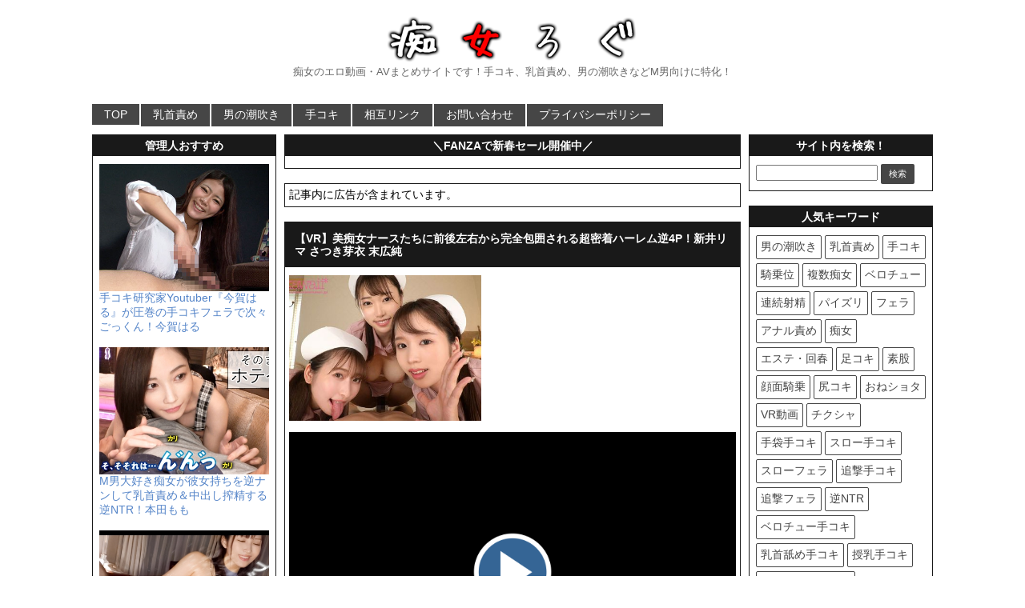

--- FILE ---
content_type: text/html; charset=UTF-8
request_url: https://chijolog.com/blog-entry-79542.html
body_size: 10664
content:
<!DOCTYPE html PUBLIC "-//W3C//DTD XHTML 1.0 Transitional//EN" "http://www.w3.org/TR/xhtml1/DTD/xhtml1-transitional.dtd">
<html lang="ja">
<head profile="http://gmpg.org/xfn/11">
<meta http-equiv="Content-Type" content="text/html; charset=UTF-8;" />
<meta name="viewport" content="width=1060, maximum-scale=1, user-scalable=yes">
<title>【VR】美痴女ナースたちに前後左右から完全包囲される超密着ハーレム逆4P！新井リマ さつき芽衣 末広純</title>
<link rel="pingback" href="https://chijolog.com/xmlrpc.php" />
<link rel="alternate" type="application/rss+xml" title="RSS" href="https://chijolog.com/feed" />
<link rel="shortcut icon" href="https://chijolog.com/wp-content/uploads/2016/01/favicon.ico" />
<link rel="stylesheet" href="https://chijolog.com/wp-content/themes/chijolog/style.css?ver=1769526911" type="text/css" media="all" />
<meta name='robots' content='max-image-preview:large' />
	<style>img:is([sizes="auto" i], [sizes^="auto," i]) { contain-intrinsic-size: 3000px 1500px }</style>
	<link rel='dns-prefetch' href='//ajax.googleapis.com' />
<link rel='stylesheet' id='wp-block-library-css' href='https://chijolog.com/wp-includes/css/dist/block-library/style.min.css?ver=6.8.3' type='text/css' media='all' />
<style id='classic-theme-styles-inline-css' type='text/css'>
/*! This file is auto-generated */
.wp-block-button__link{color:#fff;background-color:#32373c;border-radius:9999px;box-shadow:none;text-decoration:none;padding:calc(.667em + 2px) calc(1.333em + 2px);font-size:1.125em}.wp-block-file__button{background:#32373c;color:#fff;text-decoration:none}
</style>
<style id='global-styles-inline-css' type='text/css'>
:root{--wp--preset--aspect-ratio--square: 1;--wp--preset--aspect-ratio--4-3: 4/3;--wp--preset--aspect-ratio--3-4: 3/4;--wp--preset--aspect-ratio--3-2: 3/2;--wp--preset--aspect-ratio--2-3: 2/3;--wp--preset--aspect-ratio--16-9: 16/9;--wp--preset--aspect-ratio--9-16: 9/16;--wp--preset--color--black: #000000;--wp--preset--color--cyan-bluish-gray: #abb8c3;--wp--preset--color--white: #ffffff;--wp--preset--color--pale-pink: #f78da7;--wp--preset--color--vivid-red: #cf2e2e;--wp--preset--color--luminous-vivid-orange: #ff6900;--wp--preset--color--luminous-vivid-amber: #fcb900;--wp--preset--color--light-green-cyan: #7bdcb5;--wp--preset--color--vivid-green-cyan: #00d084;--wp--preset--color--pale-cyan-blue: #8ed1fc;--wp--preset--color--vivid-cyan-blue: #0693e3;--wp--preset--color--vivid-purple: #9b51e0;--wp--preset--gradient--vivid-cyan-blue-to-vivid-purple: linear-gradient(135deg,rgba(6,147,227,1) 0%,rgb(155,81,224) 100%);--wp--preset--gradient--light-green-cyan-to-vivid-green-cyan: linear-gradient(135deg,rgb(122,220,180) 0%,rgb(0,208,130) 100%);--wp--preset--gradient--luminous-vivid-amber-to-luminous-vivid-orange: linear-gradient(135deg,rgba(252,185,0,1) 0%,rgba(255,105,0,1) 100%);--wp--preset--gradient--luminous-vivid-orange-to-vivid-red: linear-gradient(135deg,rgba(255,105,0,1) 0%,rgb(207,46,46) 100%);--wp--preset--gradient--very-light-gray-to-cyan-bluish-gray: linear-gradient(135deg,rgb(238,238,238) 0%,rgb(169,184,195) 100%);--wp--preset--gradient--cool-to-warm-spectrum: linear-gradient(135deg,rgb(74,234,220) 0%,rgb(151,120,209) 20%,rgb(207,42,186) 40%,rgb(238,44,130) 60%,rgb(251,105,98) 80%,rgb(254,248,76) 100%);--wp--preset--gradient--blush-light-purple: linear-gradient(135deg,rgb(255,206,236) 0%,rgb(152,150,240) 100%);--wp--preset--gradient--blush-bordeaux: linear-gradient(135deg,rgb(254,205,165) 0%,rgb(254,45,45) 50%,rgb(107,0,62) 100%);--wp--preset--gradient--luminous-dusk: linear-gradient(135deg,rgb(255,203,112) 0%,rgb(199,81,192) 50%,rgb(65,88,208) 100%);--wp--preset--gradient--pale-ocean: linear-gradient(135deg,rgb(255,245,203) 0%,rgb(182,227,212) 50%,rgb(51,167,181) 100%);--wp--preset--gradient--electric-grass: linear-gradient(135deg,rgb(202,248,128) 0%,rgb(113,206,126) 100%);--wp--preset--gradient--midnight: linear-gradient(135deg,rgb(2,3,129) 0%,rgb(40,116,252) 100%);--wp--preset--font-size--small: 13px;--wp--preset--font-size--medium: 20px;--wp--preset--font-size--large: 36px;--wp--preset--font-size--x-large: 42px;--wp--preset--spacing--20: 0.44rem;--wp--preset--spacing--30: 0.67rem;--wp--preset--spacing--40: 1rem;--wp--preset--spacing--50: 1.5rem;--wp--preset--spacing--60: 2.25rem;--wp--preset--spacing--70: 3.38rem;--wp--preset--spacing--80: 5.06rem;--wp--preset--shadow--natural: 6px 6px 9px rgba(0, 0, 0, 0.2);--wp--preset--shadow--deep: 12px 12px 50px rgba(0, 0, 0, 0.4);--wp--preset--shadow--sharp: 6px 6px 0px rgba(0, 0, 0, 0.2);--wp--preset--shadow--outlined: 6px 6px 0px -3px rgba(255, 255, 255, 1), 6px 6px rgba(0, 0, 0, 1);--wp--preset--shadow--crisp: 6px 6px 0px rgba(0, 0, 0, 1);}:where(.is-layout-flex){gap: 0.5em;}:where(.is-layout-grid){gap: 0.5em;}body .is-layout-flex{display: flex;}.is-layout-flex{flex-wrap: wrap;align-items: center;}.is-layout-flex > :is(*, div){margin: 0;}body .is-layout-grid{display: grid;}.is-layout-grid > :is(*, div){margin: 0;}:where(.wp-block-columns.is-layout-flex){gap: 2em;}:where(.wp-block-columns.is-layout-grid){gap: 2em;}:where(.wp-block-post-template.is-layout-flex){gap: 1.25em;}:where(.wp-block-post-template.is-layout-grid){gap: 1.25em;}.has-black-color{color: var(--wp--preset--color--black) !important;}.has-cyan-bluish-gray-color{color: var(--wp--preset--color--cyan-bluish-gray) !important;}.has-white-color{color: var(--wp--preset--color--white) !important;}.has-pale-pink-color{color: var(--wp--preset--color--pale-pink) !important;}.has-vivid-red-color{color: var(--wp--preset--color--vivid-red) !important;}.has-luminous-vivid-orange-color{color: var(--wp--preset--color--luminous-vivid-orange) !important;}.has-luminous-vivid-amber-color{color: var(--wp--preset--color--luminous-vivid-amber) !important;}.has-light-green-cyan-color{color: var(--wp--preset--color--light-green-cyan) !important;}.has-vivid-green-cyan-color{color: var(--wp--preset--color--vivid-green-cyan) !important;}.has-pale-cyan-blue-color{color: var(--wp--preset--color--pale-cyan-blue) !important;}.has-vivid-cyan-blue-color{color: var(--wp--preset--color--vivid-cyan-blue) !important;}.has-vivid-purple-color{color: var(--wp--preset--color--vivid-purple) !important;}.has-black-background-color{background-color: var(--wp--preset--color--black) !important;}.has-cyan-bluish-gray-background-color{background-color: var(--wp--preset--color--cyan-bluish-gray) !important;}.has-white-background-color{background-color: var(--wp--preset--color--white) !important;}.has-pale-pink-background-color{background-color: var(--wp--preset--color--pale-pink) !important;}.has-vivid-red-background-color{background-color: var(--wp--preset--color--vivid-red) !important;}.has-luminous-vivid-orange-background-color{background-color: var(--wp--preset--color--luminous-vivid-orange) !important;}.has-luminous-vivid-amber-background-color{background-color: var(--wp--preset--color--luminous-vivid-amber) !important;}.has-light-green-cyan-background-color{background-color: var(--wp--preset--color--light-green-cyan) !important;}.has-vivid-green-cyan-background-color{background-color: var(--wp--preset--color--vivid-green-cyan) !important;}.has-pale-cyan-blue-background-color{background-color: var(--wp--preset--color--pale-cyan-blue) !important;}.has-vivid-cyan-blue-background-color{background-color: var(--wp--preset--color--vivid-cyan-blue) !important;}.has-vivid-purple-background-color{background-color: var(--wp--preset--color--vivid-purple) !important;}.has-black-border-color{border-color: var(--wp--preset--color--black) !important;}.has-cyan-bluish-gray-border-color{border-color: var(--wp--preset--color--cyan-bluish-gray) !important;}.has-white-border-color{border-color: var(--wp--preset--color--white) !important;}.has-pale-pink-border-color{border-color: var(--wp--preset--color--pale-pink) !important;}.has-vivid-red-border-color{border-color: var(--wp--preset--color--vivid-red) !important;}.has-luminous-vivid-orange-border-color{border-color: var(--wp--preset--color--luminous-vivid-orange) !important;}.has-luminous-vivid-amber-border-color{border-color: var(--wp--preset--color--luminous-vivid-amber) !important;}.has-light-green-cyan-border-color{border-color: var(--wp--preset--color--light-green-cyan) !important;}.has-vivid-green-cyan-border-color{border-color: var(--wp--preset--color--vivid-green-cyan) !important;}.has-pale-cyan-blue-border-color{border-color: var(--wp--preset--color--pale-cyan-blue) !important;}.has-vivid-cyan-blue-border-color{border-color: var(--wp--preset--color--vivid-cyan-blue) !important;}.has-vivid-purple-border-color{border-color: var(--wp--preset--color--vivid-purple) !important;}.has-vivid-cyan-blue-to-vivid-purple-gradient-background{background: var(--wp--preset--gradient--vivid-cyan-blue-to-vivid-purple) !important;}.has-light-green-cyan-to-vivid-green-cyan-gradient-background{background: var(--wp--preset--gradient--light-green-cyan-to-vivid-green-cyan) !important;}.has-luminous-vivid-amber-to-luminous-vivid-orange-gradient-background{background: var(--wp--preset--gradient--luminous-vivid-amber-to-luminous-vivid-orange) !important;}.has-luminous-vivid-orange-to-vivid-red-gradient-background{background: var(--wp--preset--gradient--luminous-vivid-orange-to-vivid-red) !important;}.has-very-light-gray-to-cyan-bluish-gray-gradient-background{background: var(--wp--preset--gradient--very-light-gray-to-cyan-bluish-gray) !important;}.has-cool-to-warm-spectrum-gradient-background{background: var(--wp--preset--gradient--cool-to-warm-spectrum) !important;}.has-blush-light-purple-gradient-background{background: var(--wp--preset--gradient--blush-light-purple) !important;}.has-blush-bordeaux-gradient-background{background: var(--wp--preset--gradient--blush-bordeaux) !important;}.has-luminous-dusk-gradient-background{background: var(--wp--preset--gradient--luminous-dusk) !important;}.has-pale-ocean-gradient-background{background: var(--wp--preset--gradient--pale-ocean) !important;}.has-electric-grass-gradient-background{background: var(--wp--preset--gradient--electric-grass) !important;}.has-midnight-gradient-background{background: var(--wp--preset--gradient--midnight) !important;}.has-small-font-size{font-size: var(--wp--preset--font-size--small) !important;}.has-medium-font-size{font-size: var(--wp--preset--font-size--medium) !important;}.has-large-font-size{font-size: var(--wp--preset--font-size--large) !important;}.has-x-large-font-size{font-size: var(--wp--preset--font-size--x-large) !important;}
:where(.wp-block-post-template.is-layout-flex){gap: 1.25em;}:where(.wp-block-post-template.is-layout-grid){gap: 1.25em;}
:where(.wp-block-columns.is-layout-flex){gap: 2em;}:where(.wp-block-columns.is-layout-grid){gap: 2em;}
:root :where(.wp-block-pullquote){font-size: 1.5em;line-height: 1.6;}
</style>
<link rel='stylesheet' id='contact-form-7-css' href='https://chijolog.com/wp-content/plugins/contact-form-7/includes/css/styles.css?ver=6.1.4' type='text/css' media='all' />
<link rel='stylesheet' id='widgetopts-styles-css' href='https://chijolog.com/wp-content/plugins/widget-options/assets/css/widget-options.css?ver=4.1.3' type='text/css' media='all' />
<link rel='stylesheet' id='wpcms-style-css' href='https://chijolog.com/wp-content/plugins/wpcms-snippets/css/style.css?ver=1755946721' type='text/css' media='all' />
<script type="text/javascript" src="https://ajax.googleapis.com/ajax/libs/jquery/1.11.3/jquery.min.js?ver=1.11.3" id="jquery-js"></script>
<script type="text/javascript" src="https://chijolog.com/wp-content/themes/chijolog/js/sizzle.min.js?ver=2.1.1" id="sizzle-js"></script>
<link rel="https://api.w.org/" href="https://chijolog.com/wp-json/" /><link rel="alternate" title="JSON" type="application/json" href="https://chijolog.com/wp-json/wp/v2/posts/79542" /><link rel="canonical" href="https://chijolog.com/blog-entry-79542.html" />
<link rel='shortlink' href='https://chijolog.com/?p=79542' />
<link rel="alternate" title="oEmbed (JSON)" type="application/json+oembed" href="https://chijolog.com/wp-json/oembed/1.0/embed?url=https%3A%2F%2Fchijolog.com%2Fblog-entry-79542.html" />
<link rel="alternate" title="oEmbed (XML)" type="text/xml+oembed" href="https://chijolog.com/wp-json/oembed/1.0/embed?url=https%3A%2F%2Fchijolog.com%2Fblog-entry-79542.html&#038;format=xml" />
<script>(function(i,s,o,g,r,a,m){i['GoogleAnalyticsObject']=r;i[r]=i[r]||function(){ (i[r].q=i[r].q||[]).push(arguments)},i[r].l=1*new Date();a=s.createElement(o), m=s.getElementsByTagName(o)[0];a.async=1;a.src=g;m.parentNode.insertBefore(a,m) })(window,document,'script','//www.google-analytics.com/analytics.js','ga');ga('create', 'UA-47203120-1', 'auto');ga('send', 'pageview');</script>
<meta name = "description" content = "痴女のエロ動画・AVまとめサイトです！手コキ、乳首責め、男の潮吹きなどM男向けに特化！" >
<!-- Global site tag (gtag.js) - Google Analytics -->
<script async src="https://www.googletagmanager.com/gtag/js?id=G-QNQW43LJLJ"></script>
<script>
window.dataLayer = window.dataLayer || [];
function gtag(){dataLayer.push(arguments);}
gtag('js', new Date());
gtag('config', 'G-QNQW43LJLJ');
</script>
</head>
<body class="wp-singular post-template-default single single-post postid-79542 single-format-standard wp-theme-chijolog">
<div id="container">
<div id="header">
<div id="header-in">
<div id="h-l">
<h1 class="sitename"><a href="https://chijolog.com"><img src="https://chijolog.com/wp-content/uploads/2020/06/logo.png" alt="痴女ろぐ" width="373" height="60" /></a></h1>
<p class="descr">痴女のエロ動画・AVまとめサイトです！手コキ、乳首責め、男の潮吹きなどM男向けに特化！</p>
</div><!-- #h-l -->
</div><!-- #header-in -->
</div><!-- #header -->
<div class="clear"></div>
<div class="smanone">
<div id="navi-in">
<ul>
<li><a href="https://chijolog.com" title="トップページ">TOP</a></li>
<div class="menu-%e3%83%a1%e3%83%8b%e3%83%a5%e3%83%bc-1-container"><ul id="menu-%e3%83%a1%e3%83%8b%e3%83%a5%e3%83%bc-1" class="menu"><li id="menu-item-84281" class="menu-item menu-item-type-taxonomy menu-item-object-category menu-item-84281"><a href="https://chijolog.com/category/%e4%b9%b3%e9%a6%96%e8%b2%ac%e3%82%81">乳首責め</a></li>
<li id="menu-item-84280" class="menu-item menu-item-type-taxonomy menu-item-object-category menu-item-84280"><a href="https://chijolog.com/category/%e7%94%b7%e3%81%ae%e6%bd%ae%e5%90%b9%e3%81%8d">男の潮吹き</a></li>
<li id="menu-item-84279" class="menu-item menu-item-type-taxonomy menu-item-object-category menu-item-84279"><a href="https://chijolog.com/category/%e6%89%8b%e3%82%b3%e3%82%ad">手コキ</a></li>
<li id="menu-item-59708" class="menu-item menu-item-type-post_type menu-item-object-page menu-item-59708"><a href="https://chijolog.com/webmaster">相互リンク</a></li>
<li id="menu-item-2865" class="menu-item menu-item-type-post_type menu-item-object-page menu-item-2865"><a href="https://chijolog.com/contact">お問い合わせ</a></li>
<li id="menu-item-75874" class="menu-item menu-item-type-post_type menu-item-object-page menu-item-75874"><a href="https://chijolog.com/privacy-policy">プライバシーポリシー</a></li>
</ul></div></ul>
<div class="clear"></div>
</div><!-- #navi-in -->
</div><!-- .smanone -->
<div id="wrap">
<div id="wrap-in">
<div id="side-wrap">
<div id="main">
<div class="widget_text widget native-widget-area"><h4 class="side-widget-title">＼FANZAで新春セール開催中／</h4><div class="textwidget custom-html-widget"><!-- PC記事枠上 冬の同人祭 -->
<center>
<ins class="widget-banner"></ins><script class="widget-banner-script" src="https://widget-view.dmm.co.jp/js/banner_placement.js?affiliate_id=pta029-003&banner_id=1737_640_100"></script>
</center></div></div><div class="widget_text widget native-widget-area"><div class="textwidget custom-html-widget">記事内に広告が含まれています。</div></div><div class='clear'></div>
<div class="post"> 
<h1 class="entry-title">【VR】美痴女ナースたちに前後左右から完全包囲される超密着ハーレム逆4P！新井リマ さつき芽衣 末広純</h1>
<div class="entry_thumbnail">
<img fetchpriority="high" decoding="async" src="https://chijolog.com/wp-content/uploads/2023/11/kavr00332.jpg" width="400" height="300">
</div>
<div class="sample_movie">
<div class="wpcms-video-none">
<a href="https://al.dmm.co.jp/?lurl=https%3A%2F%2Fwww.dmm.co.jp%2Fdigital%2Fvideoa%2F-%2Fdetail%2F%3D%2Fcid%3Dkavr00332%2F&#038;af_id=pta029-003&#038;ch=link_tool&#038;ch_id=link" rel="noopener sponsored" target="_blank"><img decoding="async" src="https://chijolog.com/wp-content/plugins/wpcms-snippets/images/play1.png"></a>
</div>
</div>
<div class="dmm_button">
<a href="https://al.dmm.co.jp/?lurl=https%3A%2F%2Fwww.dmm.co.jp%2Fdigital%2Fvideoa%2F-%2Fdetail%2F%3D%2Fcid%3Dkavr00332%2F&#038;af_id=pta029-003&#038;ch=link_tool&#038;ch_id=link" target="_blank" rel="nofollow noopener">
<p>この動画の完全版はこちら</p>
</a>
</div>
<div class="sample_images">
<img decoding="async" src="https://chijolog.com/wp-content/uploads/2023/11/kavr00332jp-2.jpg">
<img decoding="async" src="https://chijolog.com/wp-content/uploads/2023/11/kavr00332jp-3.jpg">
<img decoding="async" src="https://chijolog.com/wp-content/uploads/2023/11/kavr00332jp-4.jpg">
<img decoding="async" src="https://chijolog.com/wp-content/uploads/2023/11/kavr00332jp-5.jpg">
<img decoding="async" src="https://chijolog.com/wp-content/uploads/2023/11/kavr00332jp-6.jpg">
<img decoding="async" src="https://chijolog.com/wp-content/uploads/2023/11/kavr00332jp-7.jpg">
<img decoding="async" src="https://chijolog.com/wp-content/uploads/2023/11/kavr00332jp-8.jpg">
<img decoding="async" src="https://chijolog.com/wp-content/uploads/2023/11/kavr00332jp-9.jpg">
<img decoding="async" src="https://chijolog.com/wp-content/uploads/2023/11/kavr00332jp-10.jpg">
<img decoding="async" src="https://chijolog.com/wp-content/uploads/2023/11/kavr00332jp-11.jpg">
<img decoding="async" src="https://chijolog.com/wp-content/uploads/2023/11/kavr00332jp-12.jpg">
</div>
<div class="package">
<a href="https://al.dmm.co.jp/?lurl=https%3A%2F%2Fwww.dmm.co.jp%2Fdigital%2Fvideoa%2F-%2Fdetail%2F%3D%2Fcid%3Dkavr00332%2F&#038;af_id=pta029-003&#038;ch=link_tool&#038;ch_id=link" target="_blank" rel="nofollow noopener"><img decoding="async" src="https://chijolog.com/wp-content/uploads/2023/11/kavr00332pl.jpg">
<p>【VR】＜シン・天井特化＞前後左右に完全包囲され超密着ハーレムご奉仕してくれる超スレンダー美人ナース逆4P さつき芽衣、末広純、新井リマ（KAVR-332 / kavr00332）</p>
</a>
</div>
<div class="dmm_button">
<a href="https://al.dmm.co.jp/?lurl=https%3A%2F%2Fwww.dmm.co.jp%2Fdigital%2Fvideoa%2F-%2Fdetail%2F%3D%2Fcid%3Dkavr00332%2F&#038;af_id=pta029-003&#038;ch=link_tool&#038;ch_id=link" target="_blank" rel="nofollow noopener">
<p>この動画の完全版はこちら</p>
</a>
</div><div class="blog_info">
<span><a href="https://chijolog.com/category/%e8%a4%87%e6%95%b0%e7%97%b4%e5%a5%b3" rel="category tag">複数痴女</a></span>
<span><a href="https://chijolog.com/tag/vr" rel="tag">VR動画</a> <a href="https://chijolog.com/tag/%e3%81%95%e3%81%a4%e3%81%8d%e8%8a%bd%e8%a1%a3" rel="tag">さつき芽衣</a> <a href="https://chijolog.com/tag/%e3%83%8a%e3%83%bc%e3%82%b9" rel="tag">ナース</a> <a href="https://chijolog.com/tag/%e3%83%8f%e3%83%bc%e3%83%ac%e3%83%a0%e3%83%95%e3%82%a7%e3%83%a9" rel="tag">ハーレムフェラ</a> <a href="https://chijolog.com/tag/%e4%b8%ad%e5%87%ba%e3%81%97" rel="tag">中出し</a> <a href="https://chijolog.com/tag/%e5%a4%a9%e4%ba%95%e7%89%b9%e5%8c%96" rel="tag">天井特化</a> <a href="https://chijolog.com/tag/%e5%b7%a8%e4%b9%b3" rel="tag">巨乳</a> <a href="https://chijolog.com/tag/%e6%96%b0%e4%ba%95%e3%83%aa%e3%83%9e" rel="tag">新井リマ</a> <a href="https://chijolog.com/tag/%e6%9c%ab%e5%ba%83%e7%b4%94" rel="tag">末広純</a> <a href="https://chijolog.com/tag/%e6%b7%ab%e8%aa%9e" rel="tag">淫語</a> <a href="https://chijolog.com/tag/%e9%80%864p" rel="tag">逆4P</a></span>
<div class="clear"></div>
<div class="time">投稿日: 2023-11-18</div>
</div><!-- .blog_info -->
<div class="clear"></div>
<div class="widget_text widget video-content-widget-area"><div class="textwidget custom-html-widget"><!-- PC記事下 500円OFFクーポン -->
<ins class="widget-banner"></ins><script class="widget-banner-script" src="https://widget-view.dmm.co.jp/js/banner_placement.js?affiliate_id=pta029-003&banner_id=1082_640_200"></script>
<center>
<div class="dmm_button">
<a href="https://al.dmm.co.jp/?lurl=https%3A%2F%2Fwww.dmm.co.jp%2Fdigital%2F-%2Fwelcome-coupon%2F&ch=banner&ch_id=1082_640_200&af_id=pta029-003" target="_blank" rel="nofollow noopener">
<p>500円OFFクーポンはこちら！</p></a>
</div>
</center></div></div><div class="widget video-content-widget-area"><h4>サイト内の関連動画</h4>			<div class="textwidget"><div class="relation">
<div><a href="https://chijolog.com/blog-entry-94493.html" title="トリプル巨乳痴女CAに挟まれ連続中出しさせられるハーレム逆4P！美園和花 有岡みう 田中ねね"><img decoding="async" src="https://chijolog.com/wp-content/uploads/2024/11/CzSXZMBu5NdGEJ1wq7m-e92d3d4e8a27160812db8a1ce57eb40f.jpg" alt="トリプル巨乳痴女CAに挟まれ連続中出しさせられるハーレム逆4P！美園和花 有岡みう 田中ねね" title="トリプル巨乳痴女CAに挟まれ連続中出しさせられるハーレム逆4P！美園和花 有岡みう 田中ねね" width="400" height="300" /><span>トリプル巨乳痴女CAに挟まれ連続中出しさせられるハーレム逆4P！美園和花 有岡みう 田中ねね</span></a></div>
<div><a href="https://chijolog.com/blog-entry-36933.html" title="【VR】W痴女の女神に見つめられながら手コキ＆フェラで搾り取られる！小倉由菜 本庄鈴"><img decoding="async" src="https://chijolog.com/wp-content/uploads/2020/05/13286.jpg" alt="thumbnail" title="【VR】W痴女の女神に見つめられながら手コキ＆フェラで搾り取られる！小倉由菜 本庄鈴" width="300" height="225" /><span>【VR】W痴女の女神に見つめられながら手コキ＆フェラで搾り取られる！小倉由菜 本庄鈴</span></a></div>
<div><a href="https://chijolog.com/blog-entry-117866.html" title="【VR】バコバコバスツアー初VR！最強AV女優15名に痴女られ抜かれまくる超ハーレム乱交！"><img loading="lazy" decoding="async" src="https://chijolog.com/wp-content/uploads/2025/11/M4XSa5oBxqBWMHB_1SZR-e02592e06fd2792b007b153fe1c31d1d.jpg" alt="【VR】バコバコバスツアー初VR！最強AV女優15名に痴女られ抜かれまくる超ハーレム乱交！" title="【VR】バコバコバスツアー初VR！最強AV女優15名に痴女られ抜かれまくる超ハーレム乱交！" width="400" height="300" /><span>【VR】バコバコバスツアー初VR！最強AV女優15名に痴女られ抜かれまくる超ハーレム乱交！</span></a></div>
<div><a href="https://chijolog.com/blog-entry-78553.html" title="シェアハウス社員寮で同僚痴女たちにTバック尻で圧迫され挟まれるハーレム逆4P！弥生みづき 五日市芽依 伊織ひなの"><img loading="lazy" decoding="async" src="https://chijolog.com/wp-content/uploads/2023/11/XB1SpIsBu5NdGEJ1lTFt-e76b920c899dcd6c647bd2a7d46fe516.jpg" alt="シェアハウス社員寮で同僚痴女たちにTバック尻で圧迫され挟まれるハーレム逆4P！弥生みづき 五日市芽依 伊織ひなの" title="シェアハウス社員寮で同僚痴女たちにTバック尻で圧迫され挟まれるハーレム逆4P！弥生みづき 五日市芽依 伊織ひなの" width="400" height="300" /><span>シェアハウス社員寮で同僚痴女たちにTバック尻で圧迫され挟まれるハーレム逆4P！弥生みづき 五日市芽依 伊織ひなの</span></a></div>
<div><a href="https://chijolog.com/blog-entry-117063.html" title="【VR】3人の痴女女将に見下され蔑まれ射精させられる罵倒旅館！美咲かんな 森沢かな 月野かすみ"><img loading="lazy" decoding="async" src="https://chijolog.com/wp-content/uploads/2025/10/44scMZoBbxUFh3SiKe4w-ffad0e4118689bbec100ebd91d5d195d.jpg" alt="【VR】3人の痴女女将に見下され蔑まれ射精させられる罵倒旅館！美咲かんな 森沢かな 月野かすみ" title="【VR】3人の痴女女将に見下され蔑まれ射精させられる罵倒旅館！美咲かんな 森沢かな 月野かすみ" width="400" height="300" /><span>【VR】3人の痴女女将に見下され蔑まれ射精させられる罵倒旅館！美咲かんな 森沢かな 月野かすみ</span></a></div>
<div><a href="https://chijolog.com/blog-entry-108486.html" title="【VR】親の再婚で出来た痴女姉妹にハーレム逆3Pで弄ばれる陰キャの僕。未歩なな 古川ほのか"><img loading="lazy" decoding="async" src="https://chijolog.com/wp-content/uploads/2025/07/LLJQ35cBT1sgCQWeS6m5-6053d34f9e0aa398e7338138cb51fdeb.jpg" alt="【VR】親の再婚で出来た痴女姉妹にハーレム逆3Pで弄ばれる陰キャの僕。未歩なな 古川ほのか" title="【VR】親の再婚で出来た痴女姉妹にハーレム逆3Pで弄ばれる陰キャの僕。未歩なな 古川ほのか" width="400" height="300" /><span>【VR】親の再婚で出来た痴女姉妹にハーレム逆3Pで弄ばれる陰キャの僕。未歩なな 古川ほのか</span></a></div>
<div><a href="https://chijolog.com/blog-entry-73435.html" title="ドスケベ金髪痴女ギャル2人にお下劣な淫語を連呼されながら弄ばれる逆3P！涼花くるみ 宮崎リン"><img loading="lazy" decoding="async" src="https://chijolog.com/wp-content/uploads/2023/08/VSXMtYkBTd5Gyn_V2bL9-f667d35d7b925b69c67ccff63b34d013.jpg" alt="ドスケベ金髪痴女ギャル2人にお下劣な淫語を連呼されながら弄ばれる逆3P！涼花くるみ 宮崎リン" title="ドスケベ金髪痴女ギャル2人にお下劣な淫語を連呼されながら弄ばれる逆3P！涼花くるみ 宮崎リン" width="400" height="300" /><span>ドスケベ金髪痴女ギャル2人にお下劣な淫語を連呼されながら弄ばれる逆3P！涼花くるみ 宮崎リン</span></a></div>
<div><a href="https://chijolog.com/blog-entry-86898.html" title="ギャル痴女ナース軍団がセクハラ患者をお仕置き搾精！蘭々 椿りか 有村のぞみ NATSUKA 有星あおり"><img loading="lazy" decoding="async" src="https://chijolog.com/wp-content/uploads/2024/04/DR-ix44Bu5NdGEJ12_RM-eb303d487ec1a34621e4b87e330999d4.jpg" alt="ギャル痴女ナース軍団がセクハラ患者をお仕置き搾精！蘭々 椿りか 有村のぞみ NATSUKA 有星あおり" title="ギャル痴女ナース軍団がセクハラ患者をお仕置き搾精！蘭々 椿りか 有村のぞみ NATSUKA 有星あおり" width="400" height="300" /><span>ギャル痴女ナース軍団がセクハラ患者をお仕置き搾精！蘭々 椿りか 有村のぞみ NATSUKA 有星あおり</span></a></div>
</div>
<div class="clear"></div>

</div>
		</div><div class='clear'></div>
<div class="p-navi clearfix">
<dl>
<dt>PREV  </dt><dd><a href="https://chijolog.com/blog-entry-79529.html">巨乳痴女お姉さんに逆痴漢手コキで男の潮吹きさせられたM男の末路www 楪カレン</a></dd>
<dt>NEXT  </dt><dd><a href="https://chijolog.com/blog-entry-79564.html">甘え上手な教え子の巨乳痴女J系にアニメ声淫語で優しく射精管理される完全主観動画！天月あず</a></dd>
</dl>
</div><!-- .p-navi -->
</div><!-- .post -->
</div><!-- #main -->
<div id="side-left">
<div class="widget_text widget side-widget-area"><h4 class="side-widget-title">管理人おすすめ</h4><div class="textwidget custom-html-widget"><a href="https://tekokeyland.com/blog-entry-32710.html" target="_blank" rel="noopener"><img src="https://chijolog.com/wp-content/uploads/2021/12/15596.jpg" alt="">手コキ研究家Youtuber『今賀はる』が圧巻の手コキフェラで次々ごっくん！今賀はる</a>
<br><br>
<a href="https://chijolog.com/blog-entry-109569.html"><img src="https://chijolog.com/wp-content/uploads/2025/07/wrOLLJgBT1sgCQWe-IF4-a313141ebb0ce52619741c96ef438869.jpg" alt="">M男大好き痴女が彼女持ちを逆ナンして乳首責め＆中出し搾精する逆NTR！本田もも</a>
<br><br>
<a href="https://chijolog.com/blog-entry-109210.html"><img src="https://chijolog.com/wp-content/uploads/2025/07/KLMRE5gBT1sgCQWeVF1W-86ca3989a1163ef2e44143c9c286ae44.jpg" alt="">痴女お姉さんに寸止め無限ループされた挙げ句、追撃手コキで男の潮吹き！南條彩</a>
<br><br>
<a href="https://chijolog.com/blog-entry-108651.html"><img src="https://chijolog.com/wp-content/uploads/2025/07/77LP6ZcBT1sgCQWe785o-00e00c9f994a861c39fd2716d291da8f.jpg" alt="">寸止めの天才痴女が目隠しM男を追撃亀頭責め手コキして男の潮吹きさせる！Nia</a>
<br><br>
<a href="https://chijolog.com/blog-entry-108247.html"><img src="https://chijolog.com/wp-content/uploads/2025/07/6LJ_0JcBT1sgCQWeu3G3-8a1bb26e8d6b114901180787324f5378.jpg" alt="">寸止め大好き巨乳痴女CAに追撃手コキ責めされ男の潮吹きするM男！月野かすみ</a>
<br><br>
<a href="https://chijolog.com/blog-entry-108576.html"><img src="https://chijolog.com/wp-content/uploads/2025/07/q7LN5JcBT1sgCQWeuLyq-39f8515334b8e358e3b48dfb2077afbd.jpg" alt="">痴女お姉さんが目隠しM男を寸止め手コキ責めして射精後に追撃男の潮吹き！水川潤</a>
<br><br>
<a href="https://chijolog.com/blog-entry-107804.html"><img src="https://chijolog.com/wp-content/uploads/2025/06/oLIftpcBT1sgCQWeSjD2-1f086ca061d20f8c2e13542d7020761a.jpg" alt="">小悪魔痴女が早漏チンポを10秒寸止めトレーニングして男の潮吹きさせる！天然美月</a>
<br><br>
<a href="https://oppai-doga.info/226514.html" target="_blank" rel="noopener"><img src="https://chijolog.com/wp-content/uploads/2025/12/oppai-doga-226514.webp" alt="">彼女がいる僕をWパイズリでイジメてきます…巨乳痴女上司と部下が両耳と乳首とチンポを3点責めするハーレム！</a>
<br><br>
<a href="https://al.dmm.co.jp/?lurl=https%3A%2F%2Fwww.dmm.co.jp%2Fdc%2Fdoujin%2F-%2Fdetail%2F%3D%2Fcid%3Dd_465717%2F&af_id=pta029-003&ch=toolbar&ch_id=link" target="_blank" rel="nofollow noopener"><img src="https://chijolog.com/wp-content/uploads/2024/11/d_465717pr.jpg" alt="">【PR】手淫快楽地獄コース施術同意書</a>
<br><br>
<a href="https://al.fanza.co.jp/?lurl=https%3A%2F%2Fbook.dmm.co.jp%2Fproduct%2F6145663%2Fb164aisis05371%2F&af_id=pta029-003&ch=toolbar&ch_id=link" target="_blank" rel="nofollow noopener"><img src="https://chijolog.com/wp-content/uploads/2025/11/b164aisis05371pl.webp" alt="">【PR】『イっちゃえ、ざぁ〜こ♪』低身長M男を言葉責めとキツい足裏臭とセックスで理解らせるドSなデカ痴女！</a>
<br><br>
<a href="https://chijolog.com/blog-entry-118048.html"><img src="https://chijolog.com/wp-content/uploads/2025/11/sam-neo2-pro-img.webp" alt="">【SVAKOM SAM NEO 2 PRO(サムネオ 2 プロ)】バキュームが凄い電動フェラオナホールをレビュー！</a>
<br><br>
<a href="https://www.e-nls.com/access.php?agency_id=af649927&pcode=1362" target="_blank" rel="nofollow noopener"><img src="https://chijolog.com/wp-content/uploads/2025/11/ufo_tw.webp" alt="">【PR】最強の乳首責めマシン『U.F.O. TW』</a>
<br><br>
<a href="https://collabs.shop/qyr5ts" target="_blank" rel="nofollow noopener"><img src="https://chijolog.com/wp-content/uploads/2025/12/anal_toy_banner.webp" alt="">【PR】スマホで遠隔操作できるアナルバイブ【公式サイト全品15%割引クーポンコード：CHIJOLOG15】</a></div></div></div><!-- #side-left -->
</div><!-- #side-wrap -->
<div id="side-right">
<div class="widget side-widget-area"><h4 class="side-widget-title">サイト内を検索！</h4><div id="search">
<form method="get" id="searchform" action="https://chijolog.com/">
<label class="hidden" for="s"></label>
<input type="text" value=""  name="s" id="s" />
<input type="submit" id="searchsubmit" class="cbtn cbtn-red" value="検索" />
</form>
</div><!-- #search -->
</div><div class="widget_text widget side-widget-area"><h4 class="side-widget-title">人気キーワード</h4><div class="textwidget custom-html-widget"><div class="widget_tag">

<a href="https://chijolog.com/category/男の潮吹き" rel="tag">男の潮吹き</a>

<a href="https://chijolog.com/category/乳首責め" rel="tag">乳首責め</a>

<a href="https://chijolog.com/category/手コキ" rel="tag">手コキ</a>

<a href="https://chijolog.com/category/騎乗位" rel="tag">騎乗位</a>

<a href="https://chijolog.com/category/複数痴女" rel="tag">複数痴女</a>

<a href="https://chijolog.com/category/ベロチュー" rel="tag">ベロチュー</a>

<a href="https://chijolog.com/category/連続射精" rel="tag">連続射精</a>

<a href="https://chijolog.com/category/パイズリ" rel="tag">パイズリ</a>

<a href="https://chijolog.com/category/フェラ" rel="tag">フェラ</a>

<a href="https://chijolog.com/category/アナル責め" rel="tag">アナル責め</a>

<a href="https://chijolog.com/category/痴女" rel="tag">痴女</a>

<a href="https://chijolog.com/category/エステ・回春" rel="tag">エステ・回春</a>

<a href="https://chijolog.com/category/足コキ" rel="tag">足コキ</a>

<a href="https://chijolog.com/category/素股" rel="tag">素股</a>

<a href="https://chijolog.com/category/顔面騎乗" rel="tag">顔面騎乗</a>

<a href="https://chijolog.com/category/尻コキ" rel="tag">尻コキ</a>

<a href="https://chijolog.com/category/おねショタ" rel="tag">おねショタ</a>

<a href="https://chijolog.com/tag/vr" rel="tag">VR動画</a>

<a href="https://chijolog.com/tag/チクシャ" rel="tag">チクシャ</a>

<a href="https://chijolog.com/tag/手袋手コキ" rel="tag">手袋手コキ</a>

<a href="https://chijolog.com/tag/スロー手コキ" rel="tag">スロー手コキ</a>

<a href="https://chijolog.com/tag/スローフェラ" rel="tag">スローフェラ</a>

<a href="https://chijolog.com/tag/追撃手コキ" rel="tag">追撃手コキ</a>

<a href="https://chijolog.com/tag/追撃フェラ" rel="tag">追撃フェラ</a>

<a href="https://chijolog.com/tag/逆NTR" rel="tag">逆NTR</a>

<a href="https://chijolog.com/tag/ベロチュー手コキ" rel="tag">ベロチュー手コキ</a>

<a href="https://chijolog.com/tag/乳首舐め手コキ" rel="tag">乳首舐め手コキ</a>

<a href="https://chijolog.com/tag/授乳手コキ" rel="tag">授乳手コキ</a>

<a href="https://chijolog.com/tag/ローション手コキ" rel="tag">ローション手コキ</a>

<a href="https://chijolog.com/tag/ルーインドオーガズム" rel="tag">ルーインドオーガズム</a>

<a href="https://chijolog.com/tag/亀頭責め" rel="tag">亀頭責め</a>

<a href="https://chijolog.com/tag/ペニバン" rel="tag">ペニバン</a>

<a href="https://chijolog.com/tag/パイズリ挟射" rel="tag">パイズリ挟射</a>

<a href="https://chijolog.com/tag/バキュームフェラ" rel="tag">バキュームフェラ</a>

<a href="https://chijolog.com/category/大人のおもちゃレビュー" rel="tag">大人のおもちゃレビュー</a>

</div></div></div><div class="widget_text widget side-widget-area"><h4 class="side-widget-title">人気AV女優</h4><div class="textwidget custom-html-widget"><div class="widget_tag">

<a href="https://chijolog.com/tag/美谷朱音" rel="tag">美谷朱音</a>

<a href="https://chijolog.com/tag/藤森里穂" rel="tag">藤森里穂</a>

<a href="https://chijolog.com/tag/七沢みあ" rel="tag">七沢みあ</a>

<a href="https://chijolog.com/tag/森日向子" rel="tag">森日向子</a>

<a href="https://chijolog.com/tag/春陽モカ" rel="tag">春陽モカ</a>

<a href="https://chijolog.com/tag/宍戸里帆" rel="tag">宍戸里帆</a>

<a href="https://chijolog.com/tag/北岡果林" rel="tag">北岡果林</a>

<a href="https://chijolog.com/tag/七瀬アリス" rel="tag">七瀬アリス</a>

<a href="https://chijolog.com/tag/伊藤舞雪" rel="tag">伊藤舞雪</a>

<a href="https://chijolog.com/tag/北野未奈" rel="tag">北野未奈</a>

<a href="https://chijolog.com/tag/miru" rel="tag">miru</a>

<a href="https://chijolog.com/tag/石原希望" rel="tag">石原希望</a>

<a href="https://chijolog.com/tag/松本いちか" rel="tag">松本いちか</a>

<a href="https://chijolog.com/tag/倉本すみれ" rel="tag">倉本すみれ</a>

<a href="https://chijolog.com/tag/新井リマ" rel="tag">新井リマ</a>

<a href="https://chijolog.com/tag/木下ひまり" rel="tag">木下ひまり</a>

<a href="https://chijolog.com/tag/森沢かな" rel="tag">森沢かな</a>

<a href="https://chijolog.com/tag/黒川すみれ" rel="tag">黒川すみれ</a>

<a href="https://chijolog.com/tag/五日市芽依" rel="tag">五日市芽依</a>

<a href="https://chijolog.com/tag/尾崎えりか" rel="tag">尾崎えりか</a>

<a href="https://chijolog.com/tag/新村あかり" rel="tag">新村あかり</a>

<a href="https://chijolog.com/tag/沙月恵奈" rel="tag">沙月恵奈</a>

</div></div></div><div class="widget_text widget side-widget-area"><h4 class="side-widget-title">リンク</h4><div class="textwidget custom-html-widget"><a href="https://oppai-doga.info/" target="_blank" rel="noopener">おっぱい動画＠巨乳・美乳まとめ</a><br>
<a href="http://maniacture.com/" target="_blank" rel="noopener">マニアック動画徒然草</a><br>
<a href="https://senzuritv.net/" target="_blank" rel="noopener">センズリ鑑賞と手コキ動画</a><br>
<a href="https://senzuri.biz/" target="_blank" rel="noopener">センズリ鑑賞とナンパ動画</a><br>
<a href="https://tekokeyland.com/" target="_blank" rel="noopener">東京手コキーランド</a><br>
<a href="https://fella-doga.com/" target="_blank" rel="noopener">抜けるフェラ動画</a><br>
<a href="https://paipai-only.com" target="_blank" rel="noopener">【ズリマニ】パイズリマニアの館</a><br>
<a href="https://chipai-only.com/" target="_blank" rel="noopener">【ペチャマニ】貧乳マニアの館</a><br>
<a href="https://chikubi.jp/" target="_blank" rel="noopener">乳首ふぇち</a><br>
<a href="https://mujiqlo.jp/" target="_blank" rel="noopener">フェチな体験談ムジクロ</a><br>
<a href="https://feradoga.com/" target="_blank" rel="noopener">フェラ動画まとめ</a><br>
<a href="https://ki-joi.com/" target="_blank" rel="noopener">騎乗位エロ動画まとめ</a><br>
<a href="https://otokosio.com/" target="_blank" rel="noopener">男の潮吹き動画まとめ</a><br>
<a href="https://adultsommelier.xyz/" target="_blank" rel="noopener">アダルトソムリエ【NTR特化型】</a><br>
<a href="https://erodo-ma.com/" target="_blank" rel="noopener">エロドーマ</a><br>
<a href="https://ntrdouga.com/" target="_blank" rel="noopener">寝取り寝取られNTR動画まとめ</a><br>
<a href="https://pai-zuri.net/" target="_blank" rel="noopener">パイズリ動画まとめ</a><br>
<a href="https://sio-huki.net/" target="_blank" rel="noopener">潮吹き動画まとめ</a><br>
<a href="https://minagirumedia.com/" target="_blank" rel="noopener">みなぎるメディア</a><br>
<a href="https://vachama.com/" target="_blank" rel="noopener">バチャま！</a><br>
<a href="https://www.svakom.co.jp/CHIJOLOG15" target="_blank" rel="noopener">SVAKOM</a></div></div></div><!-- #side-right -->
<div class="clear"></div>
</div><!-- #wrap-in -->
</div><!-- #wrap -->
</div><!-- #container -->
<div id="footer">
<div id="footer-in">
<p class="copy">Copyright &copy; 2026 <a href="https://chijolog.com/" title="痴女ろぐ" rel="home">痴女ろぐ</a></p>
<div id="page-top"><a href="#">PAGE TOP</a></div>
<script type="speculationrules">
{"prefetch":[{"source":"document","where":{"and":[{"href_matches":"\/*"},{"not":{"href_matches":["\/wp-*.php","\/wp-admin\/*","\/wp-content\/uploads\/*","\/wp-content\/*","\/wp-content\/plugins\/*","\/wp-content\/themes\/chijolog\/*","\/*\\?(.+)"]}},{"not":{"selector_matches":"a[rel~=\"nofollow\"]"}},{"not":{"selector_matches":".no-prefetch, .no-prefetch a"}}]},"eagerness":"conservative"}]}
</script>
<script type="text/javascript" src="https://chijolog.com/wp-includes/js/dist/hooks.min.js?ver=4d63a3d491d11ffd8ac6" id="wp-hooks-js"></script>
<script type="text/javascript" src="https://chijolog.com/wp-includes/js/dist/i18n.min.js?ver=5e580eb46a90c2b997e6" id="wp-i18n-js"></script>
<script type="text/javascript" id="wp-i18n-js-after">
/* <![CDATA[ */
wp.i18n.setLocaleData( { 'text direction\u0004ltr': [ 'ltr' ] } );
/* ]]> */
</script>
<script type="text/javascript" src="https://chijolog.com/wp-content/plugins/contact-form-7/includes/swv/js/index.js?ver=6.1.4" id="swv-js"></script>
<script type="text/javascript" id="contact-form-7-js-translations">
/* <![CDATA[ */
( function( domain, translations ) {
	var localeData = translations.locale_data[ domain ] || translations.locale_data.messages;
	localeData[""].domain = domain;
	wp.i18n.setLocaleData( localeData, domain );
} )( "contact-form-7", {"translation-revision-date":"2025-11-30 08:12:23+0000","generator":"GlotPress\/4.0.3","domain":"messages","locale_data":{"messages":{"":{"domain":"messages","plural-forms":"nplurals=1; plural=0;","lang":"ja_JP"},"This contact form is placed in the wrong place.":["\u3053\u306e\u30b3\u30f3\u30bf\u30af\u30c8\u30d5\u30a9\u30fc\u30e0\u306f\u9593\u9055\u3063\u305f\u4f4d\u7f6e\u306b\u7f6e\u304b\u308c\u3066\u3044\u307e\u3059\u3002"],"Error:":["\u30a8\u30e9\u30fc:"]}},"comment":{"reference":"includes\/js\/index.js"}} );
/* ]]> */
</script>
<script type="text/javascript" id="contact-form-7-js-before">
/* <![CDATA[ */
var wpcf7 = {
    "api": {
        "root": "https:\/\/chijolog.com\/wp-json\/",
        "namespace": "contact-form-7\/v1"
    }
};
/* ]]> */
</script>
<script type="text/javascript" src="https://chijolog.com/wp-content/plugins/contact-form-7/includes/js/index.js?ver=6.1.4" id="contact-form-7-js"></script>
<script type="text/javascript" src="https://chijolog.com/wp-content/themes/chijolog/js/base.js?ver=1.0" id="base-js"></script>
<script type="text/javascript" src="https://www.google.com/recaptcha/api.js?render=6Lc5unYgAAAAAMTH2owpJszZRzIj7Eb-LJk5jEFm&amp;ver=3.0" id="google-recaptcha-js"></script>
<script type="text/javascript" src="https://chijolog.com/wp-includes/js/dist/vendor/wp-polyfill.min.js?ver=3.15.0" id="wp-polyfill-js"></script>
<script type="text/javascript" id="wpcf7-recaptcha-js-before">
/* <![CDATA[ */
var wpcf7_recaptcha = {
    "sitekey": "6Lc5unYgAAAAAMTH2owpJszZRzIj7Eb-LJk5jEFm",
    "actions": {
        "homepage": "homepage",
        "contactform": "contactform"
    }
};
/* ]]> */
</script>
<script type="text/javascript" src="https://chijolog.com/wp-content/plugins/contact-form-7/modules/recaptcha/index.js?ver=6.1.4" id="wpcf7-recaptcha-js"></script>
</div><!-- #footer-in -->
</div><!-- #footer -->
</body>
</html>


--- FILE ---
content_type: text/html; charset=utf-8
request_url: https://www.google.com/recaptcha/api2/anchor?ar=1&k=6Lc5unYgAAAAAMTH2owpJszZRzIj7Eb-LJk5jEFm&co=aHR0cHM6Ly9jaGlqb2xvZy5jb206NDQz&hl=en&v=N67nZn4AqZkNcbeMu4prBgzg&size=invisible&anchor-ms=20000&execute-ms=30000&cb=vukjyfv75y5y
body_size: 50014
content:
<!DOCTYPE HTML><html dir="ltr" lang="en"><head><meta http-equiv="Content-Type" content="text/html; charset=UTF-8">
<meta http-equiv="X-UA-Compatible" content="IE=edge">
<title>reCAPTCHA</title>
<style type="text/css">
/* cyrillic-ext */
@font-face {
  font-family: 'Roboto';
  font-style: normal;
  font-weight: 400;
  font-stretch: 100%;
  src: url(//fonts.gstatic.com/s/roboto/v48/KFO7CnqEu92Fr1ME7kSn66aGLdTylUAMa3GUBHMdazTgWw.woff2) format('woff2');
  unicode-range: U+0460-052F, U+1C80-1C8A, U+20B4, U+2DE0-2DFF, U+A640-A69F, U+FE2E-FE2F;
}
/* cyrillic */
@font-face {
  font-family: 'Roboto';
  font-style: normal;
  font-weight: 400;
  font-stretch: 100%;
  src: url(//fonts.gstatic.com/s/roboto/v48/KFO7CnqEu92Fr1ME7kSn66aGLdTylUAMa3iUBHMdazTgWw.woff2) format('woff2');
  unicode-range: U+0301, U+0400-045F, U+0490-0491, U+04B0-04B1, U+2116;
}
/* greek-ext */
@font-face {
  font-family: 'Roboto';
  font-style: normal;
  font-weight: 400;
  font-stretch: 100%;
  src: url(//fonts.gstatic.com/s/roboto/v48/KFO7CnqEu92Fr1ME7kSn66aGLdTylUAMa3CUBHMdazTgWw.woff2) format('woff2');
  unicode-range: U+1F00-1FFF;
}
/* greek */
@font-face {
  font-family: 'Roboto';
  font-style: normal;
  font-weight: 400;
  font-stretch: 100%;
  src: url(//fonts.gstatic.com/s/roboto/v48/KFO7CnqEu92Fr1ME7kSn66aGLdTylUAMa3-UBHMdazTgWw.woff2) format('woff2');
  unicode-range: U+0370-0377, U+037A-037F, U+0384-038A, U+038C, U+038E-03A1, U+03A3-03FF;
}
/* math */
@font-face {
  font-family: 'Roboto';
  font-style: normal;
  font-weight: 400;
  font-stretch: 100%;
  src: url(//fonts.gstatic.com/s/roboto/v48/KFO7CnqEu92Fr1ME7kSn66aGLdTylUAMawCUBHMdazTgWw.woff2) format('woff2');
  unicode-range: U+0302-0303, U+0305, U+0307-0308, U+0310, U+0312, U+0315, U+031A, U+0326-0327, U+032C, U+032F-0330, U+0332-0333, U+0338, U+033A, U+0346, U+034D, U+0391-03A1, U+03A3-03A9, U+03B1-03C9, U+03D1, U+03D5-03D6, U+03F0-03F1, U+03F4-03F5, U+2016-2017, U+2034-2038, U+203C, U+2040, U+2043, U+2047, U+2050, U+2057, U+205F, U+2070-2071, U+2074-208E, U+2090-209C, U+20D0-20DC, U+20E1, U+20E5-20EF, U+2100-2112, U+2114-2115, U+2117-2121, U+2123-214F, U+2190, U+2192, U+2194-21AE, U+21B0-21E5, U+21F1-21F2, U+21F4-2211, U+2213-2214, U+2216-22FF, U+2308-230B, U+2310, U+2319, U+231C-2321, U+2336-237A, U+237C, U+2395, U+239B-23B7, U+23D0, U+23DC-23E1, U+2474-2475, U+25AF, U+25B3, U+25B7, U+25BD, U+25C1, U+25CA, U+25CC, U+25FB, U+266D-266F, U+27C0-27FF, U+2900-2AFF, U+2B0E-2B11, U+2B30-2B4C, U+2BFE, U+3030, U+FF5B, U+FF5D, U+1D400-1D7FF, U+1EE00-1EEFF;
}
/* symbols */
@font-face {
  font-family: 'Roboto';
  font-style: normal;
  font-weight: 400;
  font-stretch: 100%;
  src: url(//fonts.gstatic.com/s/roboto/v48/KFO7CnqEu92Fr1ME7kSn66aGLdTylUAMaxKUBHMdazTgWw.woff2) format('woff2');
  unicode-range: U+0001-000C, U+000E-001F, U+007F-009F, U+20DD-20E0, U+20E2-20E4, U+2150-218F, U+2190, U+2192, U+2194-2199, U+21AF, U+21E6-21F0, U+21F3, U+2218-2219, U+2299, U+22C4-22C6, U+2300-243F, U+2440-244A, U+2460-24FF, U+25A0-27BF, U+2800-28FF, U+2921-2922, U+2981, U+29BF, U+29EB, U+2B00-2BFF, U+4DC0-4DFF, U+FFF9-FFFB, U+10140-1018E, U+10190-1019C, U+101A0, U+101D0-101FD, U+102E0-102FB, U+10E60-10E7E, U+1D2C0-1D2D3, U+1D2E0-1D37F, U+1F000-1F0FF, U+1F100-1F1AD, U+1F1E6-1F1FF, U+1F30D-1F30F, U+1F315, U+1F31C, U+1F31E, U+1F320-1F32C, U+1F336, U+1F378, U+1F37D, U+1F382, U+1F393-1F39F, U+1F3A7-1F3A8, U+1F3AC-1F3AF, U+1F3C2, U+1F3C4-1F3C6, U+1F3CA-1F3CE, U+1F3D4-1F3E0, U+1F3ED, U+1F3F1-1F3F3, U+1F3F5-1F3F7, U+1F408, U+1F415, U+1F41F, U+1F426, U+1F43F, U+1F441-1F442, U+1F444, U+1F446-1F449, U+1F44C-1F44E, U+1F453, U+1F46A, U+1F47D, U+1F4A3, U+1F4B0, U+1F4B3, U+1F4B9, U+1F4BB, U+1F4BF, U+1F4C8-1F4CB, U+1F4D6, U+1F4DA, U+1F4DF, U+1F4E3-1F4E6, U+1F4EA-1F4ED, U+1F4F7, U+1F4F9-1F4FB, U+1F4FD-1F4FE, U+1F503, U+1F507-1F50B, U+1F50D, U+1F512-1F513, U+1F53E-1F54A, U+1F54F-1F5FA, U+1F610, U+1F650-1F67F, U+1F687, U+1F68D, U+1F691, U+1F694, U+1F698, U+1F6AD, U+1F6B2, U+1F6B9-1F6BA, U+1F6BC, U+1F6C6-1F6CF, U+1F6D3-1F6D7, U+1F6E0-1F6EA, U+1F6F0-1F6F3, U+1F6F7-1F6FC, U+1F700-1F7FF, U+1F800-1F80B, U+1F810-1F847, U+1F850-1F859, U+1F860-1F887, U+1F890-1F8AD, U+1F8B0-1F8BB, U+1F8C0-1F8C1, U+1F900-1F90B, U+1F93B, U+1F946, U+1F984, U+1F996, U+1F9E9, U+1FA00-1FA6F, U+1FA70-1FA7C, U+1FA80-1FA89, U+1FA8F-1FAC6, U+1FACE-1FADC, U+1FADF-1FAE9, U+1FAF0-1FAF8, U+1FB00-1FBFF;
}
/* vietnamese */
@font-face {
  font-family: 'Roboto';
  font-style: normal;
  font-weight: 400;
  font-stretch: 100%;
  src: url(//fonts.gstatic.com/s/roboto/v48/KFO7CnqEu92Fr1ME7kSn66aGLdTylUAMa3OUBHMdazTgWw.woff2) format('woff2');
  unicode-range: U+0102-0103, U+0110-0111, U+0128-0129, U+0168-0169, U+01A0-01A1, U+01AF-01B0, U+0300-0301, U+0303-0304, U+0308-0309, U+0323, U+0329, U+1EA0-1EF9, U+20AB;
}
/* latin-ext */
@font-face {
  font-family: 'Roboto';
  font-style: normal;
  font-weight: 400;
  font-stretch: 100%;
  src: url(//fonts.gstatic.com/s/roboto/v48/KFO7CnqEu92Fr1ME7kSn66aGLdTylUAMa3KUBHMdazTgWw.woff2) format('woff2');
  unicode-range: U+0100-02BA, U+02BD-02C5, U+02C7-02CC, U+02CE-02D7, U+02DD-02FF, U+0304, U+0308, U+0329, U+1D00-1DBF, U+1E00-1E9F, U+1EF2-1EFF, U+2020, U+20A0-20AB, U+20AD-20C0, U+2113, U+2C60-2C7F, U+A720-A7FF;
}
/* latin */
@font-face {
  font-family: 'Roboto';
  font-style: normal;
  font-weight: 400;
  font-stretch: 100%;
  src: url(//fonts.gstatic.com/s/roboto/v48/KFO7CnqEu92Fr1ME7kSn66aGLdTylUAMa3yUBHMdazQ.woff2) format('woff2');
  unicode-range: U+0000-00FF, U+0131, U+0152-0153, U+02BB-02BC, U+02C6, U+02DA, U+02DC, U+0304, U+0308, U+0329, U+2000-206F, U+20AC, U+2122, U+2191, U+2193, U+2212, U+2215, U+FEFF, U+FFFD;
}
/* cyrillic-ext */
@font-face {
  font-family: 'Roboto';
  font-style: normal;
  font-weight: 500;
  font-stretch: 100%;
  src: url(//fonts.gstatic.com/s/roboto/v48/KFO7CnqEu92Fr1ME7kSn66aGLdTylUAMa3GUBHMdazTgWw.woff2) format('woff2');
  unicode-range: U+0460-052F, U+1C80-1C8A, U+20B4, U+2DE0-2DFF, U+A640-A69F, U+FE2E-FE2F;
}
/* cyrillic */
@font-face {
  font-family: 'Roboto';
  font-style: normal;
  font-weight: 500;
  font-stretch: 100%;
  src: url(//fonts.gstatic.com/s/roboto/v48/KFO7CnqEu92Fr1ME7kSn66aGLdTylUAMa3iUBHMdazTgWw.woff2) format('woff2');
  unicode-range: U+0301, U+0400-045F, U+0490-0491, U+04B0-04B1, U+2116;
}
/* greek-ext */
@font-face {
  font-family: 'Roboto';
  font-style: normal;
  font-weight: 500;
  font-stretch: 100%;
  src: url(//fonts.gstatic.com/s/roboto/v48/KFO7CnqEu92Fr1ME7kSn66aGLdTylUAMa3CUBHMdazTgWw.woff2) format('woff2');
  unicode-range: U+1F00-1FFF;
}
/* greek */
@font-face {
  font-family: 'Roboto';
  font-style: normal;
  font-weight: 500;
  font-stretch: 100%;
  src: url(//fonts.gstatic.com/s/roboto/v48/KFO7CnqEu92Fr1ME7kSn66aGLdTylUAMa3-UBHMdazTgWw.woff2) format('woff2');
  unicode-range: U+0370-0377, U+037A-037F, U+0384-038A, U+038C, U+038E-03A1, U+03A3-03FF;
}
/* math */
@font-face {
  font-family: 'Roboto';
  font-style: normal;
  font-weight: 500;
  font-stretch: 100%;
  src: url(//fonts.gstatic.com/s/roboto/v48/KFO7CnqEu92Fr1ME7kSn66aGLdTylUAMawCUBHMdazTgWw.woff2) format('woff2');
  unicode-range: U+0302-0303, U+0305, U+0307-0308, U+0310, U+0312, U+0315, U+031A, U+0326-0327, U+032C, U+032F-0330, U+0332-0333, U+0338, U+033A, U+0346, U+034D, U+0391-03A1, U+03A3-03A9, U+03B1-03C9, U+03D1, U+03D5-03D6, U+03F0-03F1, U+03F4-03F5, U+2016-2017, U+2034-2038, U+203C, U+2040, U+2043, U+2047, U+2050, U+2057, U+205F, U+2070-2071, U+2074-208E, U+2090-209C, U+20D0-20DC, U+20E1, U+20E5-20EF, U+2100-2112, U+2114-2115, U+2117-2121, U+2123-214F, U+2190, U+2192, U+2194-21AE, U+21B0-21E5, U+21F1-21F2, U+21F4-2211, U+2213-2214, U+2216-22FF, U+2308-230B, U+2310, U+2319, U+231C-2321, U+2336-237A, U+237C, U+2395, U+239B-23B7, U+23D0, U+23DC-23E1, U+2474-2475, U+25AF, U+25B3, U+25B7, U+25BD, U+25C1, U+25CA, U+25CC, U+25FB, U+266D-266F, U+27C0-27FF, U+2900-2AFF, U+2B0E-2B11, U+2B30-2B4C, U+2BFE, U+3030, U+FF5B, U+FF5D, U+1D400-1D7FF, U+1EE00-1EEFF;
}
/* symbols */
@font-face {
  font-family: 'Roboto';
  font-style: normal;
  font-weight: 500;
  font-stretch: 100%;
  src: url(//fonts.gstatic.com/s/roboto/v48/KFO7CnqEu92Fr1ME7kSn66aGLdTylUAMaxKUBHMdazTgWw.woff2) format('woff2');
  unicode-range: U+0001-000C, U+000E-001F, U+007F-009F, U+20DD-20E0, U+20E2-20E4, U+2150-218F, U+2190, U+2192, U+2194-2199, U+21AF, U+21E6-21F0, U+21F3, U+2218-2219, U+2299, U+22C4-22C6, U+2300-243F, U+2440-244A, U+2460-24FF, U+25A0-27BF, U+2800-28FF, U+2921-2922, U+2981, U+29BF, U+29EB, U+2B00-2BFF, U+4DC0-4DFF, U+FFF9-FFFB, U+10140-1018E, U+10190-1019C, U+101A0, U+101D0-101FD, U+102E0-102FB, U+10E60-10E7E, U+1D2C0-1D2D3, U+1D2E0-1D37F, U+1F000-1F0FF, U+1F100-1F1AD, U+1F1E6-1F1FF, U+1F30D-1F30F, U+1F315, U+1F31C, U+1F31E, U+1F320-1F32C, U+1F336, U+1F378, U+1F37D, U+1F382, U+1F393-1F39F, U+1F3A7-1F3A8, U+1F3AC-1F3AF, U+1F3C2, U+1F3C4-1F3C6, U+1F3CA-1F3CE, U+1F3D4-1F3E0, U+1F3ED, U+1F3F1-1F3F3, U+1F3F5-1F3F7, U+1F408, U+1F415, U+1F41F, U+1F426, U+1F43F, U+1F441-1F442, U+1F444, U+1F446-1F449, U+1F44C-1F44E, U+1F453, U+1F46A, U+1F47D, U+1F4A3, U+1F4B0, U+1F4B3, U+1F4B9, U+1F4BB, U+1F4BF, U+1F4C8-1F4CB, U+1F4D6, U+1F4DA, U+1F4DF, U+1F4E3-1F4E6, U+1F4EA-1F4ED, U+1F4F7, U+1F4F9-1F4FB, U+1F4FD-1F4FE, U+1F503, U+1F507-1F50B, U+1F50D, U+1F512-1F513, U+1F53E-1F54A, U+1F54F-1F5FA, U+1F610, U+1F650-1F67F, U+1F687, U+1F68D, U+1F691, U+1F694, U+1F698, U+1F6AD, U+1F6B2, U+1F6B9-1F6BA, U+1F6BC, U+1F6C6-1F6CF, U+1F6D3-1F6D7, U+1F6E0-1F6EA, U+1F6F0-1F6F3, U+1F6F7-1F6FC, U+1F700-1F7FF, U+1F800-1F80B, U+1F810-1F847, U+1F850-1F859, U+1F860-1F887, U+1F890-1F8AD, U+1F8B0-1F8BB, U+1F8C0-1F8C1, U+1F900-1F90B, U+1F93B, U+1F946, U+1F984, U+1F996, U+1F9E9, U+1FA00-1FA6F, U+1FA70-1FA7C, U+1FA80-1FA89, U+1FA8F-1FAC6, U+1FACE-1FADC, U+1FADF-1FAE9, U+1FAF0-1FAF8, U+1FB00-1FBFF;
}
/* vietnamese */
@font-face {
  font-family: 'Roboto';
  font-style: normal;
  font-weight: 500;
  font-stretch: 100%;
  src: url(//fonts.gstatic.com/s/roboto/v48/KFO7CnqEu92Fr1ME7kSn66aGLdTylUAMa3OUBHMdazTgWw.woff2) format('woff2');
  unicode-range: U+0102-0103, U+0110-0111, U+0128-0129, U+0168-0169, U+01A0-01A1, U+01AF-01B0, U+0300-0301, U+0303-0304, U+0308-0309, U+0323, U+0329, U+1EA0-1EF9, U+20AB;
}
/* latin-ext */
@font-face {
  font-family: 'Roboto';
  font-style: normal;
  font-weight: 500;
  font-stretch: 100%;
  src: url(//fonts.gstatic.com/s/roboto/v48/KFO7CnqEu92Fr1ME7kSn66aGLdTylUAMa3KUBHMdazTgWw.woff2) format('woff2');
  unicode-range: U+0100-02BA, U+02BD-02C5, U+02C7-02CC, U+02CE-02D7, U+02DD-02FF, U+0304, U+0308, U+0329, U+1D00-1DBF, U+1E00-1E9F, U+1EF2-1EFF, U+2020, U+20A0-20AB, U+20AD-20C0, U+2113, U+2C60-2C7F, U+A720-A7FF;
}
/* latin */
@font-face {
  font-family: 'Roboto';
  font-style: normal;
  font-weight: 500;
  font-stretch: 100%;
  src: url(//fonts.gstatic.com/s/roboto/v48/KFO7CnqEu92Fr1ME7kSn66aGLdTylUAMa3yUBHMdazQ.woff2) format('woff2');
  unicode-range: U+0000-00FF, U+0131, U+0152-0153, U+02BB-02BC, U+02C6, U+02DA, U+02DC, U+0304, U+0308, U+0329, U+2000-206F, U+20AC, U+2122, U+2191, U+2193, U+2212, U+2215, U+FEFF, U+FFFD;
}
/* cyrillic-ext */
@font-face {
  font-family: 'Roboto';
  font-style: normal;
  font-weight: 900;
  font-stretch: 100%;
  src: url(//fonts.gstatic.com/s/roboto/v48/KFO7CnqEu92Fr1ME7kSn66aGLdTylUAMa3GUBHMdazTgWw.woff2) format('woff2');
  unicode-range: U+0460-052F, U+1C80-1C8A, U+20B4, U+2DE0-2DFF, U+A640-A69F, U+FE2E-FE2F;
}
/* cyrillic */
@font-face {
  font-family: 'Roboto';
  font-style: normal;
  font-weight: 900;
  font-stretch: 100%;
  src: url(//fonts.gstatic.com/s/roboto/v48/KFO7CnqEu92Fr1ME7kSn66aGLdTylUAMa3iUBHMdazTgWw.woff2) format('woff2');
  unicode-range: U+0301, U+0400-045F, U+0490-0491, U+04B0-04B1, U+2116;
}
/* greek-ext */
@font-face {
  font-family: 'Roboto';
  font-style: normal;
  font-weight: 900;
  font-stretch: 100%;
  src: url(//fonts.gstatic.com/s/roboto/v48/KFO7CnqEu92Fr1ME7kSn66aGLdTylUAMa3CUBHMdazTgWw.woff2) format('woff2');
  unicode-range: U+1F00-1FFF;
}
/* greek */
@font-face {
  font-family: 'Roboto';
  font-style: normal;
  font-weight: 900;
  font-stretch: 100%;
  src: url(//fonts.gstatic.com/s/roboto/v48/KFO7CnqEu92Fr1ME7kSn66aGLdTylUAMa3-UBHMdazTgWw.woff2) format('woff2');
  unicode-range: U+0370-0377, U+037A-037F, U+0384-038A, U+038C, U+038E-03A1, U+03A3-03FF;
}
/* math */
@font-face {
  font-family: 'Roboto';
  font-style: normal;
  font-weight: 900;
  font-stretch: 100%;
  src: url(//fonts.gstatic.com/s/roboto/v48/KFO7CnqEu92Fr1ME7kSn66aGLdTylUAMawCUBHMdazTgWw.woff2) format('woff2');
  unicode-range: U+0302-0303, U+0305, U+0307-0308, U+0310, U+0312, U+0315, U+031A, U+0326-0327, U+032C, U+032F-0330, U+0332-0333, U+0338, U+033A, U+0346, U+034D, U+0391-03A1, U+03A3-03A9, U+03B1-03C9, U+03D1, U+03D5-03D6, U+03F0-03F1, U+03F4-03F5, U+2016-2017, U+2034-2038, U+203C, U+2040, U+2043, U+2047, U+2050, U+2057, U+205F, U+2070-2071, U+2074-208E, U+2090-209C, U+20D0-20DC, U+20E1, U+20E5-20EF, U+2100-2112, U+2114-2115, U+2117-2121, U+2123-214F, U+2190, U+2192, U+2194-21AE, U+21B0-21E5, U+21F1-21F2, U+21F4-2211, U+2213-2214, U+2216-22FF, U+2308-230B, U+2310, U+2319, U+231C-2321, U+2336-237A, U+237C, U+2395, U+239B-23B7, U+23D0, U+23DC-23E1, U+2474-2475, U+25AF, U+25B3, U+25B7, U+25BD, U+25C1, U+25CA, U+25CC, U+25FB, U+266D-266F, U+27C0-27FF, U+2900-2AFF, U+2B0E-2B11, U+2B30-2B4C, U+2BFE, U+3030, U+FF5B, U+FF5D, U+1D400-1D7FF, U+1EE00-1EEFF;
}
/* symbols */
@font-face {
  font-family: 'Roboto';
  font-style: normal;
  font-weight: 900;
  font-stretch: 100%;
  src: url(//fonts.gstatic.com/s/roboto/v48/KFO7CnqEu92Fr1ME7kSn66aGLdTylUAMaxKUBHMdazTgWw.woff2) format('woff2');
  unicode-range: U+0001-000C, U+000E-001F, U+007F-009F, U+20DD-20E0, U+20E2-20E4, U+2150-218F, U+2190, U+2192, U+2194-2199, U+21AF, U+21E6-21F0, U+21F3, U+2218-2219, U+2299, U+22C4-22C6, U+2300-243F, U+2440-244A, U+2460-24FF, U+25A0-27BF, U+2800-28FF, U+2921-2922, U+2981, U+29BF, U+29EB, U+2B00-2BFF, U+4DC0-4DFF, U+FFF9-FFFB, U+10140-1018E, U+10190-1019C, U+101A0, U+101D0-101FD, U+102E0-102FB, U+10E60-10E7E, U+1D2C0-1D2D3, U+1D2E0-1D37F, U+1F000-1F0FF, U+1F100-1F1AD, U+1F1E6-1F1FF, U+1F30D-1F30F, U+1F315, U+1F31C, U+1F31E, U+1F320-1F32C, U+1F336, U+1F378, U+1F37D, U+1F382, U+1F393-1F39F, U+1F3A7-1F3A8, U+1F3AC-1F3AF, U+1F3C2, U+1F3C4-1F3C6, U+1F3CA-1F3CE, U+1F3D4-1F3E0, U+1F3ED, U+1F3F1-1F3F3, U+1F3F5-1F3F7, U+1F408, U+1F415, U+1F41F, U+1F426, U+1F43F, U+1F441-1F442, U+1F444, U+1F446-1F449, U+1F44C-1F44E, U+1F453, U+1F46A, U+1F47D, U+1F4A3, U+1F4B0, U+1F4B3, U+1F4B9, U+1F4BB, U+1F4BF, U+1F4C8-1F4CB, U+1F4D6, U+1F4DA, U+1F4DF, U+1F4E3-1F4E6, U+1F4EA-1F4ED, U+1F4F7, U+1F4F9-1F4FB, U+1F4FD-1F4FE, U+1F503, U+1F507-1F50B, U+1F50D, U+1F512-1F513, U+1F53E-1F54A, U+1F54F-1F5FA, U+1F610, U+1F650-1F67F, U+1F687, U+1F68D, U+1F691, U+1F694, U+1F698, U+1F6AD, U+1F6B2, U+1F6B9-1F6BA, U+1F6BC, U+1F6C6-1F6CF, U+1F6D3-1F6D7, U+1F6E0-1F6EA, U+1F6F0-1F6F3, U+1F6F7-1F6FC, U+1F700-1F7FF, U+1F800-1F80B, U+1F810-1F847, U+1F850-1F859, U+1F860-1F887, U+1F890-1F8AD, U+1F8B0-1F8BB, U+1F8C0-1F8C1, U+1F900-1F90B, U+1F93B, U+1F946, U+1F984, U+1F996, U+1F9E9, U+1FA00-1FA6F, U+1FA70-1FA7C, U+1FA80-1FA89, U+1FA8F-1FAC6, U+1FACE-1FADC, U+1FADF-1FAE9, U+1FAF0-1FAF8, U+1FB00-1FBFF;
}
/* vietnamese */
@font-face {
  font-family: 'Roboto';
  font-style: normal;
  font-weight: 900;
  font-stretch: 100%;
  src: url(//fonts.gstatic.com/s/roboto/v48/KFO7CnqEu92Fr1ME7kSn66aGLdTylUAMa3OUBHMdazTgWw.woff2) format('woff2');
  unicode-range: U+0102-0103, U+0110-0111, U+0128-0129, U+0168-0169, U+01A0-01A1, U+01AF-01B0, U+0300-0301, U+0303-0304, U+0308-0309, U+0323, U+0329, U+1EA0-1EF9, U+20AB;
}
/* latin-ext */
@font-face {
  font-family: 'Roboto';
  font-style: normal;
  font-weight: 900;
  font-stretch: 100%;
  src: url(//fonts.gstatic.com/s/roboto/v48/KFO7CnqEu92Fr1ME7kSn66aGLdTylUAMa3KUBHMdazTgWw.woff2) format('woff2');
  unicode-range: U+0100-02BA, U+02BD-02C5, U+02C7-02CC, U+02CE-02D7, U+02DD-02FF, U+0304, U+0308, U+0329, U+1D00-1DBF, U+1E00-1E9F, U+1EF2-1EFF, U+2020, U+20A0-20AB, U+20AD-20C0, U+2113, U+2C60-2C7F, U+A720-A7FF;
}
/* latin */
@font-face {
  font-family: 'Roboto';
  font-style: normal;
  font-weight: 900;
  font-stretch: 100%;
  src: url(//fonts.gstatic.com/s/roboto/v48/KFO7CnqEu92Fr1ME7kSn66aGLdTylUAMa3yUBHMdazQ.woff2) format('woff2');
  unicode-range: U+0000-00FF, U+0131, U+0152-0153, U+02BB-02BC, U+02C6, U+02DA, U+02DC, U+0304, U+0308, U+0329, U+2000-206F, U+20AC, U+2122, U+2191, U+2193, U+2212, U+2215, U+FEFF, U+FFFD;
}

</style>
<link rel="stylesheet" type="text/css" href="https://www.gstatic.com/recaptcha/releases/N67nZn4AqZkNcbeMu4prBgzg/styles__ltr.css">
<script nonce="6Odh5sgNF-S35vtAwJJQMQ" type="text/javascript">window['__recaptcha_api'] = 'https://www.google.com/recaptcha/api2/';</script>
<script type="text/javascript" src="https://www.gstatic.com/recaptcha/releases/N67nZn4AqZkNcbeMu4prBgzg/recaptcha__en.js" nonce="6Odh5sgNF-S35vtAwJJQMQ">
      
    </script></head>
<body><div id="rc-anchor-alert" class="rc-anchor-alert"></div>
<input type="hidden" id="recaptcha-token" value="[base64]">
<script type="text/javascript" nonce="6Odh5sgNF-S35vtAwJJQMQ">
      recaptcha.anchor.Main.init("[\x22ainput\x22,[\x22bgdata\x22,\x22\x22,\[base64]/[base64]/[base64]/[base64]/[base64]/[base64]/KGcoTywyNTMsTy5PKSxVRyhPLEMpKTpnKE8sMjUzLEMpLE8pKSxsKSksTykpfSxieT1mdW5jdGlvbihDLE8sdSxsKXtmb3IobD0odT1SKEMpLDApO08+MDtPLS0pbD1sPDw4fFooQyk7ZyhDLHUsbCl9LFVHPWZ1bmN0aW9uKEMsTyl7Qy5pLmxlbmd0aD4xMDQ/[base64]/[base64]/[base64]/[base64]/[base64]/[base64]/[base64]\\u003d\x22,\[base64]\\u003d\x22,\x22w4hYwpIiw6ErwrDDiE/DqifDjMOZwqrCpWorwr7DuMOwH0R/woXDnE7ClyfDrGXDrGBowrcWw7siw7MxHABCBXJAIMOuCsOhwpcWw43ClkJzJhkbw4fCusOzNMOHVnEuwrjDvcKkw6fDhsO9wrgqw7zDncOKN8Kkw6jCisOadgEvw77ClGLCqS3CvUHCnTnCqnvCv1gbUUUawpBJwr/Dr1Jqwq3Cp8OowpTDo8OAwqcTwokeBMOpwrxnN1AVw6hiNMOLwp18w5skPmAGw7U9ZQXCtsOfJyhrwonDoCLDgsKcwpHCqMKCwrDDm8KuL8K9RcKZwow1NhdmFDzCn8K1dMOLT8KXB8Kwwr/DkjDCmivDs3pCYnViAMK4YCvCswLDpULDh8OVEcOdMMO9woE4S17DgMO6w5jDqcK/FcKrwrZpw5jDg0jCgyhCOFd+wqjDosOWw6PCmsKLwqQow4dgGcKXBlfCg8Kkw7o6wpnCq3bCiVQsw5PDkndFZsKww4vCr19Dwr87IMKjw6JHPCNXaAdObsK6fXE7RsOpwpAxTmttw7luwrLDsMKVVsOqw4DDjwnDhsKVNcKZwrEbVcKnw55Lwp8fZcOJWcOZUW/[base64]/Ch8OswpMnwpHDiiorw6RCJsOrVMOOwoVQw6bDusKowpjCnFloOQPDrFBtPsOow7XDvWsZA8O8GcKPwpnCn2thJRvDhsKzKzrCjw4dMcOMw7jDhcKAY3/Ds33CkcKtN8OtDWrDlsObP8OgwpjDohR7worCvcOKacK0f8OHwp/CrjRfYzfDjQ3Cmjlrw6sKw73CpMKkCMKPe8KSwqdwOmBSwpXCtMKqw4bCrsO7wqEXIgRIJMOxN8Oiwp5pbwNCwpVnw7PDu8OUw44+wrrDuBduwqnCmVsbw7XDucOXCUXDgcOuwpJCw5XDoTzCs0DDicKVw6tzwo3Cgk/DqcOsw5gvUcOQW0HDoMKLw5FhMcKCNsKEwoBaw6AeCsOewoZQw6UeAivChCQdwp9lZzXCuztrNgzCugjCkHEjwpELw4LDjVlMfcONRMKxFSPCosOnwpLCg1ZxwrPDlcO0DMOVK8Kedlc+wrXDt8KrM8Knw6cfwrcjwrHDixfCuEEASEE8bMOqw6McEsO5w6zChMK/w7kkRRNJwqPDtwjCiMKmTn50GUPChCTDkw4aYUx4w4PDg3VQWcKmWMK/[base64]/Dr8KUw65pwrssHsOSwozCl0NYFsK8wqJfXCPCiSJUw57DtmfDuMKzMcK/PMKsIcOsw4MQwqfCn8ONCMOewr/CgsOPXiU/w4UewofDrMO3cMOdwr1PwqDDncKgwpUEcVrDjMKFd8OePMOIRlsGw4N7fVkqwrTCgMKkw7Z3a8KQHcOiHMKdwojCqF/CvwRRw6TCpcOaw6HDuTrCjkUDw5c2Z0XCrQtaeMOfw4p8w77Dm8OUQhgECsOgEsOuw5DDsMKPw4jCs8OUEiXDksOpesKMwq7DnkrCosKJJ3FRwqc4w6/[base64]/DqV00w6tdw6I0wpHDq3DDhsKoScKSw4MzF2E7McKSQ8KBFjfCom5ZwrADTCcww5fCr8K1PW3CoHfDpMODCV7DksOLRC0hNcK8w5/[base64]/CvMOmYMOtw7MnJcO1wogcdEfDo1zDtMOUwrZXbsKHw4UWTCJxwqobDcO2JsOEw4E5WMKcBR8ewpfCjsKmwrRYw53DqcKMKnXCi3DCh2E7NcKow4wJwpPCnXgSaEgdG2U8woMoO09zfMOdNQZBIl3CmsOuNsKmwr/Cj8O5w4LDil5+asKAw4HCgz1uYMOPw4FBSnzCljZSXGkMw7bDrsONwoHDvGTDly0eKcKmRg9GwqzDiwdAwrzCvkXCtnJuwpbCnTYSBQrDtG9zwr/DqHTCjMKqwqQbV8OQwqh6JDnDiR/DvAVzKcK8w4scdsObJk86HD5EDD7DiE5nNMO4P8OcwoMtdU0kwrMcwozCm190LsOKbcKIRDDCqQlkYMODw7/[base64]/DrQAhAsKxwqR6wrTCusOXIMOdw787w4xtbXLCjMObw4RKBwHDo21TwrTCssKJFcOPw5dFUcKow4rDm8Kow6XCgiXCpMK5w65rQinDo8KubMKUJcKjPQhNGSRNGi/Cp8Kfw7bClhbDgMOwwpx9c8K+wrNCGsKlYMONMMOkO0HDoy/[base64]/CjEjDnCnChFYCXSLDlcOuwqYsKMKAw5ZXGMOmXcOkw406EG3CnAzCuULDiH3DrMOaABLDmyQrwrXDhDTCocKTIV5Aw4rCksO7w6Urw4l9EnhfLBg1CMKQw7lMw5kOw7TCuQ1Mw6kLw5tWwoQPwq/CjsKnAcOjBm1aKMKOwpxdGsOdw6XDhcKkw6ZGbsOuw4xxCH55UMO8SH7Cr8KtwoJAw7Z4w7zDj8OHAcKebnXDu8OBwpM+OMOIQiN9MsKIWSsgIUcFUMKXchbCvADCmCFXLkPCi0Y8wq4pwp4Dw7zCicKHwpfCuMKMWMKSEG/DlV/CrwUmd8OHD8OhdnIyw7DDpXFeccK8wo5/[base64]/DvXdywoFKwrbCh8K7w7DCiSxkw4jDucOTCMK0w57CjcOGw4URTBETDMOGTcOvdTsDwowoHsOqwrTDgRI1BV3Cl8KNwoZAHMKpUl3Dm8KUMWBawr1qw5rDrGTClFtoJBXChcKKHcKHwr0gWgRyOVogJcKAw6VWJMOxaMKdSR5Uw6/[base64]/d8OtBlvClsKxw75zWMKaBsKfw7MOwqhawoFPw67CmsKtSCHCnTLClsOMVMK8w40/w6bDi8Obw5/CmCLCnUHDiBcpLsKwwpY6wp8Lw6sEVsO7dcOewoDDkcOJVDvCh3/DtsK6w6jClijDssOmwppiw7ZHw7oxwq12X8OnZ0LCjsOwRU92KsK/w5tXTVtvw6Mvw7HDtEVFKMOxwqgrwoR6EcOXBsKrwovDvMOnVSDCln/CrAHDvsK/NsO0wpEEIzvCrxzCqcOpwrPCgMK0w43Ckl7Cr8OowoPDocOAwqDCuMK7FMKzeBM9MmTDtsKCw7vCqkFIVgoBPcOGDDIDwp3DoS/DosOCwo7Dg8Onw5zDgA7ClSAOw7jDkkbDilx8w47CucKsQsK8w7rDucOpw60QwqY2w7PCpEcsw6tvw4d3UcKfwqXCr8OAN8Kyw5TCpxfCosKbwrnCrcKdUCnCgcOtw5s2w7Nmw6x6w7NEw47CsXHCmcKIw6zCkcK/w6TDj8OkwrZMwqPDkHvCik0ZwpHDiQrCgcOKWw5yVAXDkFfCpH4uPWsHw6jCrsKMwq/[base64]/Cl8KLwpkbw7trw5bCk8KtwqcfX8Ktb8OwHMKxwpbDgiImGXA/w6rDvz42wprDr8KFwp1ob8Kmw4V1wpLDu8K6w4URwrgJGF9VBsKDwrRHwqFgH2TDk8K2egImw69LAGLCv8Kawo5xRsOcw6zDulFkwptCw4vDlUvCtEs+w5vCgx9vM2htXi5+ecOQwqYIwqxreMOrwq8vw50cWhzCusKAw7RYw4BUUMOqw5/DvAUBwqXDljnDhC9/B25xw44BXcKFIMKjw55Sw7kndMKPw7rDtD7Coj/Ch8Ofw7jCkcOfTC/DizTCiSJxwqwbw59ANBE+wq3DpMKcLSt1f8K7wrB9LGEAwr5NTmjCgwULfMOXw5Rzw6QBesK/LcKvDQUVw5fDgDVTNlQwQMOxwrobfcOJw77CgHMfw7nCgsO/w5tnw7BBwrDDl8Omw5/CkMOgUk7DlMKLwpVowpZ1wo91wo8MYMKda8ODw4A5w5AFHi3DmHjClMKHc8OncTMlwrMwQsKJVEXChgwJSsOJN8KtfcKjSsOaw63DssONwrnCgMKIIsKCbcOrw4PCs0I/wrXDmQTDosK0SEDCu3IacsOcXsOZwq/ChS4UasKEKcOdwr1pFsKjdDADAH/[base64]/[base64]/[base64]/CuTTDuMOrDsOwPMKlw6sZcU0qw4tJwowcZRPCp3fCrHfDsjLCtSLCjsKTM8Oaw7cnwozClGrDisK4wpVRwqHDvMOPSkUSFsOUP8KdwrpZwq4Nwoc7N03DvTPDvcOkZS/[base64]/HsKlwplmwrlhwrLDhCHDklpTLCd6w5HCpsOZDwk8wqLDncKIw4HCqcOiEivCq8KxY2HChjbDsHbDt8OAw7XClAtawrEhTj1wGcK/[base64]/[base64]/[base64]/CtcOowoQnPSvCusK0w6jDlsK6f8O6WFJGDjATwqIBwqQNwr5kw6/CnBPChsOMw4ASwqsnBcOxNl7Ctj9ww6nCoMK4wq7DknPCt1NDLcKJQsOfeMOJMcK3OWPCuAgNFT0Re0bDmkhowrbCmsK3cMKfw5JTbMOeGMO6KMKFfwt0QQd7KwXCv2YRwphXw77DjHFvcsOpw7XDoMOVM8Kaw7ljJRYiGcOhwp/[base64]/[base64]/CnTA8w5vDs8OKWsKdfMKhRlpzw5l4w6NYw4MJJnAcZ0HClRLCvsOSChU3w5rCn8Ouwo7Cqk1Nw44Pw5TDtw7DrWFTwqHCocKeKsK4IsO2w5xmJ8OqwqALwpbDscKKYAJEJ8OedcKUw7XDo0Qhw61qwrzCnm/Dom02dsK5w4dkwoo3AF3DmcOdUVnDiXlSf8KjFX3Dok/CunXDgCgdEcKqE8KBw7PDlcKBw5jDn8KGRsKgw5XCul/Dt0bDiW9dwrJiw5JNwpRtPsKWwpTCjcOUI8K1w7jDmXXDoMO1dsO/wp/[base64]/[base64]/DqcKwwoZVFQXDk8OODA0McgvDhsKcw7XCi8K2Rn4vcsOQNsOFwpsiwq4ReCPDqsOuwqIqwoPClXjDh0bDs8KQEsKVYRhgWsOfwoJLwqHDnTXCi8KxfsOaXxzDj8KjZsKSwo58RSsZCEJJR8OPd03CsMORNcOaw6DDr8OxFMOWw7x4wq7CosKcw60Yw7IwIcOTKio/w4l+WMKtw45swp83wpjDssKDw5PCtA3CmsKEYcOFL2tZK0J/YsOoR8O/[base64]/DkDLCmcOow4NPXw/[base64]/[base64]/DtTkdNsOpV3vCr3XDgF7CpWbDik0nwo8/IsKpw57DocKwwqYZPXHDpFhsDwXDjcOsWcOBfnFPwog6d8OAKMOUwr7CscKqAAnDlsKJwrHDnRJ+wqHCjcOIP8O4cMOnQyfCkMKrMMOudTlew65Uw6rDjcO9H8OrEMO4wqzCiQ/[base64]/[base64]/DomvDpjfDlMKsSTPDsFsOW8KCw4JWw57Cr2nDrcKuNlTDs23DncOSY8OtZMK0woDClQd6w5Y+wp08L8K3wpkOwpDColvDgsKzOVTCmj9wecO8GlrDuCoxRUhleMOuwqjCvMObwoBbEknCj8KKfD5Pw5MdE1jDsmPCisKXWMOlTMO1ccKRw7bCjALDhm/CscKow49Zw5V0FsKWworCjwfDqWbDtwjDpWLDrATCgETCng0pR1XDhQsZTT5GM8KHSB7Dt8Oww6DDjcKywp5Iw5oRwrTDg0/CnydXLsKNHjcfaCfCpsK5EhHDiMKPwqnDvhpXJ1fCusKkwqVQX8KAwoELwpd9I8OmdSt4AMKHwqkxY3liwrE5asOhwrQSwqFQIcOVNT/DucOHwrQfw6jCmsOKMcKiw7VDSMKKT3zDuGLCkFXChlktw7EFWgF9OR3Dux0oOsKqwq9Cw5zCmMOXwrTCnnYALcOVdcOYWGVlBMOsw59owrfCqjRywrMVwpZZwrbCph5/[base64]/[base64]/DghsccS7DicKLScKdwpPDhcK8acKQQ8ONEWbDrsKIw7bCiUhfwo3Dq8OtLsOiw4wsJMKkw4jCnAxWPnk5wrU/a0LChUhKw5DCpcKOwqc1wqLDuMOPwr/CtsKxDkTCm3XChCPCn8Kqwr5sNsKbVMKPw7h9IALCiUHCsVAOwohzQDDCtsKew6bDkE0dJB8awqFKwqFjwqJFOjPDpxvDkHFSwoUqw4oaw5Rcw7bDqHrDnMKpw6HDtsKrajYjw5/DgQXDkMKOwr7Cuh3CoU52bmZIw7rCrRzDtCJ0c8OoccOXw5YzEsOpw4/Cr8K/[base64]/[base64]/DrlfCjh3DqMO2esK9wqTDnV8wBmHDl2kbIcKXYcOTCXQmBX/DgU0eMWjCphEbw5BewqbCqMOyWMOTwp/CtMOcwozCp0lzLcKLTWrCsCVjw5jCgsKLb34DfsK6wrs8wrMzCi7DosKtesKLcmrCj2jDv8Kdw5ZpNi0nV1hRw5hDwq1lwp7DgMKew4DClQbDryRQS8KIw40kKTjDosOpwpEQByhCwps/[base64]/[base64]/DqnjDhsO+w6ICwp/[base64]/NsOjfcOIw4zDmT9JM18Vw6TDhsK+TWXCrMKVwqLDmRTCp3LDjArCr2INwofCs8Kfw7zDrTMnCWNIwpRPZcKDwr4XwrPDpmzDuA7DpUlIciLCosKJwpLDr8KyWyDDgiHCoHrDqXHDicKJRcKELMO4wpBAKcKDw4w6UcOiwqx1QcOnw5FIXVhmNkLCkcO/[base64]/NFfDtjgsccKoJBxbw43ClMOPdMKkSntYw5VXCHLDlMKTYgDDuRVPwrDDusKew6o5w5bDmcKaVcOcQ17DoTbCpMOLw7vCqEEfwoXCi8OUwonDlhU1wqpMw5o0X8K9GsK1wojDoUxqw5c3w6nDmioswp/DqsK2XCDDjcO9DcOiBzY6IF/[base64]/A8Obw6rCmMOsfz4mw7ZMbk0kw4pJI8Kcw54lw50/wq50X8KWD8Ozwo1bcGNSMHLDsSRUDjTCqsKSJ8OkDMONKMOBWDUIwpkFeSTDgmnCucOEwqvDlMOow6FHeHPDuMO9NnrDuiRkF354NsKJHsK/YsKbwojCtRPDpcOkw4bDhGw2OwZww4jDn8KcMsO3TMKxw7Qmwp/CqcKhI8Knw7sBwqXDgywwNwhfw73DiXwrMcO3w4IqwrDCnMO6TBF5PcKIHwnCrGLDkMOoEMKLFEXCo8KVwpzDpgXCrMKdTh4ow5tGRwPCuXhCwqMlOsODwq1yDcOTZRPCr31+wocsw4/[base64]/wpbDq8ORasOROwMqL8KbLGrClcO+w7QLRREcECjDi8K4w5/DuAJAw7Adw4kPYRzCqsOtw4nCjcOMwoppDcKswrbDqHTDv8KVOT5TwprDvmocGcO1w5gQw78yCMK0ZgNqYmhlw6BPwq7CjiMrw7rCucKRU2HDq8KGw73DkMOYwozCmcKOwoVgwrd/w7/DgFgPwqvDvX42w5DDssKEwoBNw4bChR4MwrjCt0PCgsOOwqwsw5UKf8OZAiFOwr3Dnx/Cgi3DsHnDmX7Cp8OFCHxbwqcow6jCqz7CrMOUw7sPwpRrBsOHwrHDncKFwrTCmz13wo3DosOtT10TwqXDrXp4Mhcsw7LCuxETKnLDij3CgDTDnsO5w63DjzDDpHLDk8KaIkRTwrrDosKnwovDg8KPBcKiwrM7ZD/DhDMewpfDql0Aa8KJasKVZV7CoMO3CsKgS8KBwodqw67Ck2fCscKTUcK2TsOlwoIAc8K6w6paw4XDicOMIzAET8KZwop7fMKCXlrDi8OFwqp7ZcORw6XCuD7Cr1phwr9yw7R/fcOZL8KvBRvChgJYccO/wo/DmcKHwrDDtcKIw4nCmiPCjV3ChMK0wpvCr8Kcw6vCgxXChsKTL8KDNSbDh8Orw7DDl8O5w5bDnMODwq8URcKqwptBUTAIwqIAwogjMcO5woDDkUbCjMKjw67CqMKJDlNxw5AuwpnCjsOwwqgNMsOjFXTDiMORwoTChsO5wpDCsRPDlSrCgMO+w7XCt8OEwpU/w7ZwGMOMw4Q/wqJDGMORwr4bA8Kcwp5GQsKmwodYw7lSw6/CmiHDpDTCoDbDq8OHN8OHw4N4wp/CrsOYI8ODWQ0NEMOqbDpxLsOUfMK9FcO6EcOAwo7DjGzDu8KJw4bCqB/DpGF+dCLClQUnwqpaw4opw57CiUbDgU7DtcKPL8K3wppewqPDmMKDw7HDmXpsXsK5E8Kxw5DCg8OsegBmIX7Csn4SwrPDg2RQwqLCtEnCu3Jow5w3Ex/CvsOcwqEDw5fDhkhhPsKlDsKKHsKgaQx9C8OvWsOaw5ZHdC3Do0LCscKra3NNOSJCw58wesKuw7Rmwp3ClC17wrbDpC7Do8OXw7vDlwPDkhXDqBp9wqrDiDEqZ8OfIl/Cqz/[base64]/eH8Iw6fCq2pSJ8KPwrwhw5k8GMKdJsOiPMKVwqfDmMKcBcONwojCo8Kow6g6w5kdw4lrf8KLOmBrwpbDocKVwqfDgMOJwq3Dh1/Cm2HDtsONwrdpwoTCscKiE8K/wrwpDsKAw5TDo0AzGMO9w7lww6kDw4TDn8Ktw7A9SMKPD8OlwrLDmx/CvFHDuUJubQUqNHLCusK2Q8OsHUYTPxHDj3BMDn1Cw7piQ3/DkAYoMAjCmCdEwrVTwowjZsKMScKJwoXCvMOkGsOiw7UxSXRCI8OMw6XDoMOyw79ww44iw5bDjsKIS8O8w4UNZsKhwq4vw67CqsKYw7lGDMOeCcOFeMKiw7Zew6x0w7N+w7bChQkIw6nCh8Klw7FdbcKwLy/[base64]/CqMKsOcKhNsOPAh9xwp7CigZ0wrLDkgPDl8OKwq4SYsOmw79xX8K7NMKIw54Hw5zDrMKMWgjCqMKGw7DDksKBw6zCvsKHAyI9w7gufGjDqMKqwp/Cm8Oqw6zCiMOqw5HDhXfDil5NwrHDucKkQFFZawbDkD11wrjCv8KNwofDli/CsMKywopFw7jClMOpw7AYY8KAwqTCnifDnTLClwIkVRfCsXULXjc6wpFKacOieDkCdE/DrcKcw4lZw6oHwovDuwTClW3DtMOmw6fDr8KnwpF0BcKpBMKuCUBCT8Onw4HCkmFAClTDicK3A1HCtMKowrAvw4fCixrCqHfDuH7Cmk3Cl8O2R8K+dcOlQMO/GMKfRHAjw6E/[base64]/[base64]/CqUHChsOzCiDDkVLCtlkwwoPCj8KZU8O4wpMlwoE1JEAVwpMZO8OCw44SZ0gowp4NwpTDjl/CtMKSGnsFw6jCmjJkCcK/wqbDqMO4woDCoy/CqsOEHz1FwqfCjjJ9JsKvwqEeworCosOQw5Viw5B3wobCoVUQfzTCjMOqPQZVw4PCgcKwJjlIwrPCqzTDkAEHKQ/CsGhhPz/[base64]/XUrDkTTDjGMtYMOPBS7DpMOkwrPCsFBAwqvDrwQvPcOiDHckQXrCisKxwqBWXw/DiMOQwpTCkMK4w4AnwqDDicO5w7LDuVPDrcKRw7DDqDjCpsKFw6HDscO8IkTDs8KYE8OCwoIUf8KyDsOvS8KPM2glwrQxd8OgEVbDrUPDrVvCgcOGShLCsl7ChMOiwq/DoFjCj8OBwrMeZi80w7Vxw6c9w5PDh8K5XsOkCsKbJE7CrsKWY8OwdT90w5TDlsKNwq3Dj8KZw7XDucO2w6JmwqLDtsOAQsOJJcO7w7dMwrESwqMlD0nDhcOKacOlw7EWw6YywrsWAxBvw4lvw6xjVMOzA1BBwq7DvcOIw7zDosKecgLDoQnDuSDDmX7CssKLI8O+OA/DlMKZKMKJw6haPC/[base64]/ChMO8ZMKawpkGXw5SBxtVNMKCY8OqwoIGwqgEw65GUMOwejBRCiY9w7rDii7DvsOCExUgencNwpnCjntae2JcL27DtQ/[base64]/CsMOnw6gXdMK8wq3Dr8OnG8KaworDmcKEwr3CuQzDrCNVZ03DisKKVERUwpjDq8KMwr1pw6HDjcKKwoTCukkKcHYKwrkUwq7CnxMKw6MSw7Aww5zDocOwAcKGecOBwrDCqsKAwqbCjTh7w7zCisO2BBsKEcOYeRjCoGrCkH3Ci8ORDcK1w6nCnsOMdV/DucKvw5UbfMOJw6PCggfDqMKuMivDjU/CmVzCq1XClcOTw61pw6nCoATCilgdwq83w5hLDsKIeMObw5NxwqdtwqjCnlPDsk0Gw6vDpATCl1PDkS0vwpDDt8Kjw6NYSDPDrBDCucOLwoAaw5bCu8KxwqbChUrCj8OpwqfCqMOJw5cVFRLCpUvDqi4nCk/DomI1w7MRw4rCgHrCtkTCqcOtwq/CkiUMwrrDoMK3wrMdQ8OswotiGmLDp3kOb8KSw7ILw5DDqMOZwrnDvsOkDB7DhsKbwoHCtBXDgMKDCMKGwoLCtsKMwprCjzYlOsKkdlopwrxWwq9ewrQSw4wQw7vDmEgtIcOYwqwvw5NcezEGwo7DlhXDhcKHwrDCoxjDscO4w7/Dl8O0UW1BGnRPPmUlMsOVw7XDvcKzw65MDUcoO8KOwplgSG3DpG9oSWrDgylxH1YgwofDgsKwJSNvwqxGw5Biw7zDuh/DscOvPyfDmcO0w5pfwosHwp0ow7zCmFNWY8KVScKjw6RpwpF/WMKHdSt3KFHCrnPDiMOKwoHCuFh9wojCnkXDscKiTHPCucOyC8OTw7MRXkPCq1BScE3DhMOQOcOpwoo0wpkMLDRKw47CvMKGDMKiwoRdwpLCucK6U8OAWSIrwpwkRcKhwpXCqk7Ch8OjacO0cXvDnHlzLMOnwpwEwqPDr8OHKFwYJWFDwqF5wrIMS8K9w5lAwq/DoWliwq3CuHp1wonCuy9Uf8Oiw6PDt8K+w6/DpzsJBE7CjMOFUDVMZ8K6JiLCvV7ClsOZXlHChz8ZG3rDuB/ClcOfwp3DvMOCNkjCiycLwpXDjSUawrTCscKlwq06wqnDvSteUz/DhsODw4NePcOQwqrDvnbDpsOhUgzCqX1uwrvCt8KowqUjwrsJCMKfT0tVVsKQwo9Ue8OLaMO+wqrCv8OFw5rDkDFsFcKhYcOjXjTCh0RMwoNNwqYORsO9wpbCmQHCtERIS8KVZ8KIwo41HUUxAxcqfMK8wqvClynDiMKIwrPCmSInDCkVZRcgw7ABw4zCnip/wrfCujPChk3Dj8O/KMOCF8KCwoRPTxjDp8KWdHTCmsO1w4DDmkvDggIQwpTCg3RXwr7DrUfDtsOUw7RuwqjDp8Omw4tawrkGwoBVw4ktdMKECsOdYW3DtMKZLBwgLsK/wowCw5XDkHnCliJswqXCh8OTwqdrIcO/NWfDncOXNsOGXwDDt1LDnsKNDH11CWXCg8OzHRLDgcOawqPDjzzCphjDisKFw69FAgQmMMOtYFRbw7kmw51uUcKww7xCUiXDhsOfw5fDksK9d8OdwqJyXhbDkHzCncKhFMOTw7/DmMK7wrbCuMOlwpfCjGx3wp8jeGbCqhBQfDHDtBHCmMKdw67DkUAYwrAow70BwqESVMKuUsOyHD/DrsKQw7BGJyVYaMOtciQ9b8K/[base64]/Cu8O3woZbw41gVTfCmQ05OChDw7dgBARKw5U5w4DDs8OWwo0BecKKwr8cV0xJJXDDmcKqDcOlWsOOTSNrwo5YDMKdW2xywqcSwpc+w6TDucOSwqwschjDncK/w4zDsS14FHV+ScKJMEHDncKEw4VzVMKVd28IEsKraMOBw54dBkgfbsO6eHTDrA7CjsKvw6nCt8OTIMOGwqQlw5HDgcK/HwrCoMKudcOHXw5cT8OaOWHCskUNw7fDoAvDj3/Cs3/DgTbDqk4pwq3DuCfDucO5JB48BsKMwoRrw5s7w6XDhh1mwqhfIcKJYxrCj8KJO8OXTnzCkR3DpRcMOAkQDsOgLMOBw4o8w5pBXcODwpvDknErI07Dm8KQw5ZEBMOiAmbCsMO5w4DCj8KqwpN/wpRhbyFDFX/CsV/CmVrDlirCk8KJScKgZMO8EijDscOWUTrDoUdsTXjDksKaKsOtwoADNg8YScOBSMK8wqorCsKcw7/DnW1zEhvCqhxWwqxNwqjCjlfDsy5Lw7NPwpvCl1jClsKASMKewoLCsStUwpLDkVBkX8KSclgjw7Rmw5wvw5ZBw6xLd8Ope8OISMO7PsO1LMKEwrbDrV3ChwzCk8OZwofDpcKRTGXDlTUvwpfChsONwrTCiMKeCmFowpxTwrfDoDd/CsOCw4fCkA4Vwo1LwrM1SMOpwoDDrXoea3dCd8KgGsOkwrYSDMOiflzDjMKNNMO/[base64]/TH/[base64]/P8KlacOcwo5gw6B1bFXDhhZww5fDjQYIw78lPgrCrcKow6XCoHXCuTxJQMOuUCPCucOIwqbCgsO4w4fChQUEM8KYwqkFUhXCtsOgwpkFMTlrw6DCv8KHUMOvw6NUTCDCjMK5woEVwrJSaMKgw5bDvsOCwpHDp8OlJFPDnnxUTw/DrXN+cS8lLMODw4gfQ8KtFMKgY8OowpgkEsKDw70rcsKKLMOdY0F/w6jCkcKIM8O9XCBEYsOlZ8OtwrLChDgHaANiw5B+wqzCjsKiw6p9DMOAOcOxw4cfw6XCusOOwrJvcsOLVsO7I2nCisKnw5gBw6x3JGggZsKFwq9nw4cRwoNQRMK/wrVwwqpKMcOtOMOMw60EwrLChkbClsKzw73DlMO0NDY4aMO+Rx3DrsOpw6RBw6TCqMOxHMOmwpjClsOsw7o/XMKIwpUSeRPCjSwnfMKlw5HDrMOnw5sre3XDpGHDscOiWHbDrW5wY8KPfTrDmcO8UcKBOsKuwoQdJsORw5nDu8OJw4TDknBYIS3DqSM1w5tvw4YlQ8KnwpvCi8Kzw6Juw47DpHobw7rCmsO4wpHDnn5QwoFpwplSK8KTw4jCuyjClH/DmMOZecONwp/[base64]/CtRoFP1pWwoRyEsK8DibDvATDtsKiCMKqOsO+wqrDpVbCscOeRMKSwojDt8K0C8OpwrBVw5nDoRddWcKPwrd9FXXCpkHDpcOfwqHDucKkwqtZwqTCpgJQY8O5wqNkwqw/w41qw5fCkMKfJ8KowqPDqMOyCHhrVjrCpBNsGcK/w7Y/[base64]/w6HCqhsSw7LCsiJIbAPClwodIsKZw77Dm11HEsOabWQhF8KjHj4Pw7rCr8KcFSfDo8OYwpXDvCBZwonDuMOXw4gGwq/DpsO3I8O3Mh1+wp7CkwHDnVEWwozCnw1EwqrDusKWWUgDOsOIBBINUXfDocOlWcKvwq/[base64]/W8OGFcKKw5INdFPDs8Oxw60DXMK0wqtJw7LCkFnCkMKEw5XCn8KJw6nDgsKrw5odwpFwWcO/woUJVD7DpMOPCsKjwo8twqbCh3XCjcKDw4jDnTjCkcOSM0sSw6zCgTQFG2JIWz0XeG1Jwo/DmktoWsO4GsKcVhwZQMOHw6TDn2sXKmzCvlpcQ0ZyEFfDpCXDplfCqV7Ci8K4BsOERMKuHcK8JMOOZ0opGV9RacK+MlwSw6XCkMOqPsK4wqttw65jw5HDn8Ogwr83wpPDk2zCt8OYEsKUwrRVLwo7HzrCszcFXwvDtB/Cp0Uywp01w6/CtyM2bsKlDMOVccKFw4bDlHZ2F2HCssKvwrMMw5QfwobCk8K4wpNmf3YOccKdXMKjw6Jiw5x5w7JWbMKmw75Cw5RXwp8Sw7/[base64]/DtcOvCWs8KVwuw7hPwp1Lw4IUwrVVWhDCuWrDrWDCrX8sCMKIAj1kw5EswrzDlj7Ci8OFwqxqYsKETD7Dvz3ChMKEew3ChEXCjxZvdMOCWSIVQm/[base64]/bCp+wrHDkhwzUU4bZ2g/ZMKLw7DCoUdXwr7DkT8ywrhSbcKIAsOXwrDCocOffivDuMKbIQQDwrHDtcOoXAU1wpFlf8OWwrDDtsONwp84woonw6PCkcKGEcK0JXkTEsOqwroqwr3Ct8Kif8OGwrjDtWbDo8K1T8KpfsK7w6lSw4TDiiwlwpbDkMORworDk1/[base64]/CqEdqwprDqVDDr8OgwoPCsVBvw45rIsO+w5nCj0QKwp/[base64]/CtcKjwqjCp8KnY0TDvkY8TsOEwqrCm2hYeiJ1a31SYsO6wo1zcB0EH01jw4Ipw50OwrYpDsKVw7oTIMKWwo0pwr/DocO8XF1fJhDChBZCw7XCmMKYK0ImwrxrasOow47CrR/DlTcxw78hQsOmJcKHICnDqzbDmsO9wpTDiMKYexcnVG97wpI0w7g5w4XCusOBAWDCo8Kcw5dVNiBdw5hHw4bCvsOVw7kzBcOJw4TDgRrChXcYesOEwpU+JMOkcmbDuMKowpYswp/[base64]/CgH97wpbCgT3DgGrDuGZBwrzClsKFw43DnUxPaMOkw54Zchwbwo17w7IKOsK1w7sHwqNVJltVwoBBd8Kfw5rDvsKDw6stC8KKw7vDisOGwowIOQDCgMK/Y8KKdQzDoSQnwqjDrmLCkAhbwqLCqsKbDcKWWiLCmsOzwqodIsKWw6jDiisswqoiJcOFYsK0w7vDl8O+NcKbwox0UMOaasOXEDFQwrbCvFLCsx/DsC7CoFDCuD9oeWcaQGtSwrvCssKUwo0gT8KYOsOWwqTDtVrDosK5wpNzQsK0On0gw5wJw4ZbLMOqenA4w5NzScKoDcKkDyLCkjRgTcOSLHnCqT1vD8ONR8OxwrtdEsOicsO8fcOHw4IQZA4TYQrCq0nClhjCsWJgHl7DoMKJwobDvcOBJg7CuT7CscKEw7zDtQ/DvMOVw4sgVgDCgVE0NkTCscOUd2Yuw6/CqcKgcURtT8KNFFXDm8KGbk7DmMKBwq9eAmZHEMOiIcK1PBNlH1bDmmLCvj4Uw6HDgsK5w7BODi3DmF1iMcOKw5/[base64]/[base64]/WzZEXsOxwpvDr1plwr0sfcK1DcO6wpfCnXXCjyrDhsO6VcOqEBbCt8KrwrjCkkkCw5NYw6oDDcKnwpUjcQjCuUsACj1IbsKzwrjCryFxWl03wozCjMKOT8O6wpDDoTvDvUfCrsOswqI9Qy9Rw6l7SMKgAsKHw5jDjVkrX8KXwpxOd8Ohwq/DpDLDuHDCi3gPcsOyw69uwpBdw6Jgfl/CkcOXVX4KOMKRVFMrwqAOJFnCj8Kxw6wAaMOJwpYmwoTDg8KTw5k3w6bCsDXCi8O1wo4Qw4LDjcKLwqNCwqJ+WcKeIsK6Fz5PwqXDhsOjw7zDpX3DnRANwqvDl2FkP8ObAmJvw5ACwod6Ew/CuXZlw6kYwpfDk8KPw5zCv19vG8KUw57Cp8KkNcOBMMORw4QcwqXChMOsbMOWb8OBXMKFfBzCrg1sw5bDl8K3w5/CmTLDnsO4w7FHUS/[base64]/B8OPw43CjsK7Sw/Dl8OgCcKZXsKrbUo/[base64]/Ctw4lwqjCgU/DmSYHfWkvw4xVUMKzw4N/RRrCh8O4X8KwQcOhEcKPAF97Yg/DnXbDoMOhOsKkIMO/wq/[base64]/[base64]/XSvDksKkw5vCnF/ChiYtw4DDkVwKw5F5PDrCncKow4bDimPCqDbCl8Kuwpscwr0Yw4IKwpcTwp3Dnmw/DcONZMOow6LCpQVHw6V6woouL8O+w6jCvTLCg8KVLMO9f8KuwqfDuX/DlSV0wrnCi8OWw7whwqlrw7fCtsOVQwPDjFJMH1DCrRXDlA\\u003d\\u003d\x22],null,[\x22conf\x22,null,\x226Lc5unYgAAAAAMTH2owpJszZRzIj7Eb-LJk5jEFm\x22,0,null,null,null,1,[21,125,63,73,95,87,41,43,42,83,102,105,109,121],[7059694,277],0,null,null,null,null,0,null,0,null,700,1,null,0,\[base64]/76lBhnEnQkZnOKMAhnM8xEZ\x22,0,1,null,null,1,null,0,0,null,null,null,0],\x22https://chijolog.com:443\x22,null,[3,1,1],null,null,null,1,3600,[\x22https://www.google.com/intl/en/policies/privacy/\x22,\x22https://www.google.com/intl/en/policies/terms/\x22],\x22Ng8sZwhZ2tWhJquBBnZito4KaQ8lBXCw3Q7JJdU6vV8\\u003d\x22,1,0,null,1,1769617941574,0,0,[15,84,70,147],null,[86,52,220,100],\x22RC-vxLm_5r-fpkGug\x22,null,null,null,null,null,\x220dAFcWeA6x9Y32_YVQh0OfBR-ZkP1ctlE2qeHjgpOXgfmZCs1WW1XudO1FGi5p9QZf_4sNqlqH6wdPN2n-9MgE7OdTLdrApLj-CQ\x22,1769700741445]");
    </script></body></html>

--- FILE ---
content_type: text/css
request_url: https://chijolog.com/wp-content/themes/chijolog/style.css?ver=1769526911
body_size: 3415
content:
/*---------------------------------------------------------
Theme Name: chijolog
Version: 1.0
---------------------------------------------------------*/
@charset "UTF-8";

/*-----------------------------
   1. Reset 
   2. Base
   3. Basic
   4. Title
   5. Content
   6. Footer
   7. Acordion
   8. Navi
   9. Page Navi
  10. Pagination
  11. Recent Posts
  12. Relation
  13. Widget
  14. Search Form
  15. Buttons
  16. Page Top
  17. WP Contact Form 7
  18. Customize
------------------------------*/

/*-----------------------------
  1. Reset
------------------------------*/

ul, ol {
	margin: 0;
	padding: 0;
	list-style: none;
}

img {
	border: none;
	vertical-align: bottom;
}


/*-----------------------------
  2. Base
------------------------------*/

* {
	font-family: 'Lucida Grande', 'Hiragino Kaku Gothic ProN', Meiryo, sans-serif;
	margin: 0px;
	padding: 0px;
}

body {
	background-color: #fff;
}

#container {
	word-wrap: break-word;
	font-size: 14px;
}

p {
	font-size: 16px;
	line-height: 1.5;
	margin-bottom: 2.0em;
}

.pcnone {
	display: none;
}

img {
	max-width: 100%;
	height: auto;
	border-style: none;	
}

a {
	color: #5484c8;
	text-decoration: none;
}

a:hover {
	color: #de2600;
}

a:hover img {
	opacity: 0.8;
	filter: alpha(opacity=80);
	-ms-filter: "alpha( opacity=80 )";
}

ol li {
	list-style-type: decimal;
	line-height: 28px;
}

.post ol {
	padding-left: 40px;
}

.clear {
	clear: both;
}

.center {
	text-align: center;
}

.right {
	text-align: right;
}

.left {
	text-align: left;
}

img.alignright {
	display: block;
	margin: 0 0 0 auto;
}

img.alignleft {
	display: block;
	margin: 0 auto 0 0;
}

img.aligncenter {
	display: block;
	margin: 0 auto;
}

img.float-left {
	float: left;
}

img.float-right {
	float: right;
}

.aligncenter {
	clear: both;
	display: block;
	margin-left: auto;
	margin-right: auto;
}

/* clearfix */
.clearfix:after {
	visibility: hidden;
	display: block;
	font-size: 0;
	content: " ";
	clear: both;
	height: 0;
}

/* IE6 */
* html .clearfix {
	zoom: 1;
}

/* IE7 */
*:first-child + html .clearfix {
	zoom: 1;
}

/* DW */
.clearfix + * {
	clear: both;
}


/*-----------------------------
  3. Basic
------------------------------*/

#container #header #header-in #h-l,
#header-in,
#wrap-in,
#navi-in,
#footer-in,
.footer-w,
.header-widget-area,
.sitename,
.descr {
	width: 1050px;
	margin-right: auto;
	margin-left: auto;
}

#wrap #wrap-in #side-wrap {
	width: 810px;
	float: left;
}

#wrap #wrap-in #main {
	float: right;
	width: 570px;
	padding-bottom: 20px;
}

#wrap #wrap-in #side-left,
#wrap #wrap-in #side-right {
	width: 230px;
}

#wrap #wrap-in #side-left {
	float: left;
}

#wrap #wrap-in #side-right {
	float: right;
}

.single #wrap #wrap-in #main {
	border-radius: 2px;
	background-color: #fff;
}

#wrap #wrap-in #main .post {
	padding: 5px;
	border: 1px solid #191919;
}

#wrap #wrap-in #main .post {
	margin-bottom: 18px;
}

#container #header #header-in #h-l {
	padding: 20px 0;
	margin-left: auto;
	margin-right: auto;
	text-align: center;
	background-color: #ffffff;
}

#container #wrap {
	padding-top: 10px;
	padding-bottom: 20px;
}


/*-----------------------------
  4. Title
------------------------------*/

#container #header #header-in #h-l .sitename {
	font-size: 50px;
	line-height: 1.2;
	color: #fff;
}

#container #header #header-in #h-l .sitename a {
	color: #fff;
	text-decoration: none;
	font-weight: bold;
}

#container #header #header-in #h-l .sitename a:hover {
	color: #de2600;
}

#container #header #header-in #h-l .descr {
	color: #666;
}

#container #header #header-in #h-l h1 {
	font-size: 12px;
	color: #666;
	font-weight: normal;
}

#header #header-in #h-l h1 a {
	color: #fff;
	text-decoration: none;
}

#h-l .descr {
	font-size: 13px;
	color: #666;
	font-weight: normal;
	margin-bottom: 0px;
	line-height: 20px;
}

.entry-title {
	margin: -5px -5px 10px;
	padding: 5px;
	font-size: 15px;
	line-height: 1.2;
	background-color: #ffffff;
	color: #fff;
}

.entry-title a {
	color: #fff;
	text-decoration: none;
}

.entry-title a:hover {
	color: #de2600;
}

.post h1,
.post h2,
.post h3,
.post h4,
.post h5,
.post h6 {
	margin-bottom: 10px;
	padding: 12px;
	font-weight: bold;
	font-size: 14px;
	line-height: 1.2;
	color: #fff;
	background-color: #191919;
}


/*-----------------------------
  5. Content
------------------------------*/

.post ul {
	padding: 20px;
}

.post ul li,
.post ol li {
	font-size: 15px;
	line-height: 1.5;
}

.more {
	margin-top: 10px;
	margin-bottom: 10px;
	text-align: center;
}

.more a {
	padding: 3px 12px;
	font-size: 21px;
	font-weight: bold;
	text-decoration: none;
	border-radius: 2px;
	color: #fff;
	background-color: #191919;
}

.more a:hover {
	background-color: #de2600;
}

.blog_info.contentsbox .clearfix {
	list-style-type: none;
	margin: 0px;
	padding: 0px;	
}

.blog_info.contentsbox p {
	font-size: 12px;
	color: #666;
}

.blog_info {
	padding: 5px;
	border-top: 1px solid #191919;
}

.blog_info div,
.blog_info span {
	font-size: 15px;
	color: #464646;
}

.blog_info .time {
	float: right;
}

.blog_info a {
	display: inline-block;
	margin-bottom: 3px;
	padding: 0 3px;
	text-decoration: none;
	border-radius: 2px;
	border: 1px solid #464646;
	color: #464646;
}

.blog_info a:hover {
	color: #de2600;
}


/*-----------------------------
  6. Footer
------------------------------*/

#footer-in {
	padding: 20px 0;
	text-align: center;
	color: #dcdcdc;
	background-color: #191919;
}

#footer #footer-in h4 {
	padding: 8px;
	font-size: 15px;
	font-weight: bold;
	border: none;
	color: #fff;
}

#footer #footer-in a {
	color: #fff;
	text-decoration: none;
}

#footer #footer-in .copy {
	margin-top: 24px;
}

.footer-w {
	text-align: left;
	margin-top: 14px;
	margin-bottom: 14px;
}

.footer-w a {
	text-decoration: none;
}

.footer-widget-area {
	width: 300px;
	float: left;
	margin-right: 28px;
}

#footer #footer-in .copy a {
	color: #dcdcdc;
}

#footer #footer-in a:hover {
	color: #de2600;
}

.footer-widget-area table tr td {
	padding: 0;
}


/*----------------------------
  7. Acordion
------------------------------*/

.acordion_tree li {
	display: inline;
	float: left;
	margin-bottom: 10px;
	padding: 5px 10px;
	font-size: 13px;
	border: 1px dotted #CCC;
}

.acordion_tree li a {
	float: left;
	color: #333;
	text-decoration: none;
}

.menu-navigation-container {
	overflow: hidden;
}

.acordion_tree li a:hover {
	text-decoration: underline;
}

.smanone {
	margin-top: 10px;
}


/*---------------------
  8. Navi
-----------------------*/

#navi-in li {
	position: relative;
	display: inline;
	float: left;
	margin-right: 2px;
	padding: 5px 15px;
	font-size: 14px;
	background-color: #464646;
}

#navi-in li li {
	display: inline;
	float: left;
	padding: 5px 10px;
	font-size: 13px;
	border: none;
}

#navi-in li a {
	float: left;
	color: #fff;
	text-decoration: none;
}

.menu-navigation-container {
	overflow: hidden;
}

#navi-in li a:hover {
	color: #fff;
	text-decoration: underline;
}


/*---------------------------------
  9. Page Navi
--------------------------------*/
.p-navi {
	margin: 15px -5px -5px;
	padding: 5px;
	color: #fff;
	background-color: #191919;
}

.p-navi dl dt {
	font-weight: bold;
	font-size: 15px;
	line-height: 27px;
	margin-left: 5px;
	float: left;
	width: 50px;
}
.p-navi dl dd {
	font-size: 15px;
	padding-left: 55px;
	line-height: 27px;
}

.p-navi a {
	color: #fff;
	text-decoration: none;
}

.p-navi a:hover {
	color: #de2600;
}


/*-----------------------------
  10. Pagination
------------------------------*/

.pagination {
	clear: both;
	position: relative;
	font-size: 15px;
	line-height: 1;

}

.pagination span,
.pagination a {
	display: block;
	float: left;
	margin: 2px 2px 2px 0;
	padding: 6px 9px 5px 9px;
	text-decoration: none;
	width: auto;
	color: #fff;
	background: #464646;
}

.pagination a:hover {
	color: #fff;
	background-color: #777;
}

.pagination .current {
	padding: 6px 9px 5px 9px;
	color: #fff;
	background: #a9a9a9;
}


/*---------------------------------
  11. Recent Posts
--------------------------------*/

.recent-posts-thumbnail {
	clear: both;
}

.recent-posts-thumbnail > div {
	display: block;
	padding: 5px;
	border-bottom: 1px solid rgba(0, 0, 0, 0.1);
}

.recent-posts-thumbnail > div:last-child {
	border-bottom: none;
}

.recent-posts-thumbnail > div:after {
	display: block;
	height: 0;
	clear: both;
	visibility: hidden;
	content: "-";
}

.recent-posts-thumbnail div > div {
	position: relative;
}

.recent-posts-thumbnail img {
	width: 100%;
	height: auto;
	margin-bottom: 10px;
	border: 1px solid rgba(0, 0, 0, 0.1);
}

.recent-posts-thumbnail img:hover {
	filter: alpha(opacity=85);
	-moz-opacity: 0.85;
	opacity: 0.85;
}

.recent-posts-thumbnail a {
	text-decoration: none;
}

.recent-posts-thumbnail a span:hover {
	color: #de2600;
}

.recent-posts-thumbnail span {
	margin: 0;
	font-size: 12px;
	line-height: 1.2;
	color: #464646;
}


/*---------------------------------
  12. Relation
--------------------------------*/

.relation {
	margin: 5px -5px 5px -5px;
}

.relation div {
	display: block;
	width: 120px;
	height: 180px;
	float: left;
	margin: 0 10px 10px 10px;
}

.relation span {
	font-size: 12px;
	line-height: 14px;
}

.relation img {
	width: 100%;
	height: 90px;
	margin-bottom: 4px;
	border: 1px solid #f5f5f5;
}

.relation a {
	color: #464646;
	text-decoration: none;
}

.relation a:hover {
	color: #de2600;
}


/*---------------------------------
  13. Widget
--------------------------------*/

.header-widget-area {
	margin: 10px auto;
}

.video-bottom-widget-area,
.video-content-widget-area {
	margin-top: 8px;
	margin-bottom: 8px;
}


.side-widget-title {
	margin-bottom: 15px;
	padding: 5px;
	font-size: 14px;
	line-height: 1.2;
	color: #fff;
	background-color: #191919;
	text-align: center;
}

.native-widget-area,
.side-widget-area {
	margin-bottom: 18px;
	border: 1px solid #191919;
}

.native-widget-area {
	padding: 5px;
}

.side-widget-area ul {
	list-style-type: disc;
	padding-left: 13px;
	font-size: 12px;
	line-height: 1.2;
}

.side-widget-area ul li {
	margin-bottom: 5px;
}

.native-widget-area .side-widget-title {
	margin: -5px -5px 10px;
}

.side-widget-area {
	padding: 8px;
}

.side-widget-area  .side-widget-title {
	margin: -8px -8px 10px;
}


/*-----------------------------
  14. Search Form
-----------------------------*/

#s {
	width: 70%;
	font-size: 14px;
}


/*-----------------------------
  15. Buttons
------------------------------*/

button,
input[type="submit"],
input[type="button"],
input[type="reset"] {
	padding: 6px 10px;
	-webkit-appearance: button;
	cursor: pointer;
	font-size: 11px;
	line-height: 1.2;
	border-radius: 2px;
	border: none;
	color: #fff;
	background-color: #464646;

}

button[disabled],
input[disabled] {
	cursor: default;
}

button:hover,
input[type="submit"]:hover,
input[type="button"]:hover,
input[type="reset"]:hover {
	color: #fff;
	background-color: #a9a9a9;
}         

button:active,
input[type="submit"]:active,
input[type="button"]:active,
input[type="reset"]:active {
	color: #fff;
	background-color: #a9a9a9;
}


/*-----------------------------
  16. Page Top
------------------------------*/

#page-top {
	position: fixed;
	bottom: 40px;
	right: 20px;
	font-size: 10px;
	border-radius: 5px;
	-moz-border-radius: 5px;
	-webkit-border-radius: 5px;
	background-color: #464646;
	color: #fff;
}
#page-top a {
	display: block;
	width: 80px;
	padding: 10px 5px;
	text-align: center;
	text-decoration: none;
	color: #fff;
}

#page-top a:hover {
	border-radius: 5px;
	-moz-border-radius: 5px;
	-webkit-border-radius: 5px;
	color: #fff !important;
	background-color: #a9a9a9;
}


/*---------------------------------
  17. WP Contact Form 7
--------------------------------*/

input.wpcf7-form-control.wpcf7-text {
	width: 90% !important;
}

textarea.wpcf7-form-control.wpcf7-textarea {
	resize: vertical !important;
	width: 90% !important;
}


/*---------------------------------
  18. Customize
--------------------------------*/

video {
  max-width: 100%;
  height: auto;
}

/* タグのデザイン */
.widget_tag a {
  border:1px solid #464646;
  border-radius:2px;
  color:#464646;
  display:inline-block;
  margin-bottom:5px;
  padding:5px;
  text-decoration:none;
}

.widget_tag a:hover{
	color: #de2600;
}

ul.scroll_box {
 height:200px;
 overflow-y:scroll;
}

/* 記事内プレーヤーBOX */
.player_box {
    width: 560px;
    height: 420px;
    position: relative;
    background: #000000;
}
.player_box p {
    position: absolute;
    color: #ffffff;
    display: flex;
    align-items: center;
    justify-content: center;
    top: 0;
    right: 0;
    bottom: 0;
    left: 0;
    font-size: 2rem;
}

/* この動画の完全版はこちらから */
.dmm_button {
    text-align:center;
    padding: 1em;
}

.dmm_button p {
    position: relative;
    display: inline-block;
    padding: 0.5em 0.5em;
    margin: 0;
    color: #FFF;
    text-decoration: none;
    background: #de2600;
    border-bottom: solid 6px #a51c00;
    border-radius: 4px;
    font-weight: bold;
    font-size: 20px;
}

/* この動画の完全版はこちらから CMS用*/
.ad_button {
    text-align:center;
    padding: 1em;
}

.ad_button a {
    position: relative;
    display: inline-block;
    padding: 0.5em 0.5em;
    margin: 0;
    color: #FFF;
    text-decoration: none;
    background: #de2600;
    border-bottom: solid 6px #a51c00;
    border-radius: 4px;
    font-weight: bold;
    font-size: 20px;
}

/* サムネのサイズと余白*/
.entry_thumbnail {
    width: 240px;
    height: 180px;
    margin-bottom: 16px;
}

/* 点滅 */
.blinking{
	-webkit-animation:blink 1.5s ease-in-out infinite alternate;
    -moz-animation:blink 1.5s ease-in-out infinite alternate;
    animation:blink 1.5s ease-in-out infinite alternate;
}
@-webkit-keyframes blink{
    0% {opacity:0;}
    100% {opacity:1;}
}
@-moz-keyframes blink{
    0% {opacity:0;}
    100% {opacity:1;}
}
@keyframes blink{
    0% {opacity:0;}
    100% {opacity:1;}
}

/* 見出し */
.headline {
	padding: 0.5em;/*文字周りの余白*/
	color: #494949;/*文字色*/
	background: #ff8e8e;/*背景色*/
	border-left: solid 5px #ea5550;/*左線（実線 太さ 色）*/
	font-weight: bold;
	font-size: 20px;
	margin-bottom: 10px;
}

/* サンプル画像の余白＆縦並び*/
.sample_images img {
	margin-bottom: 16px;
	display: flex;
	flex-direction: column;
}

/* reCAPTCHAのロゴを非表示*/
.grecaptcha-badge { visibility: hidden; }

/* 動画ファイル 埋め込み */
.video-file {
  margin-bottom: 16px;
}

/* サンプル動画 中央寄せ */
.sample_movie {
  text-align: center;
}

--- FILE ---
content_type: application/javascript; charset=utf-8
request_url: https://chijolog.com/wp-content/themes/chijolog/js/base.js?ver=1.0
body_size: 778
content:
new function(){
	
	var footerId = "footer";
	function footerFixed(){
		var dh = document.getElementsByTagName("body")[0].clientHeight;
		document.getElementById(footerId).style.top = "0px";
		var ft = document.getElementById(footerId).offsetTop;
		var fh = document.getElementById(footerId).offsetHeight;
		if (window.innerHeight){
			var wh = window.innerHeight;
		}else if(document.documentElement && document.documentElement.clientHeight != 0){
			var wh = document.documentElement.clientHeight;
		}
		if(ft+fh<wh){
			document.getElementById(footerId).style.position = "relative";
			document.getElementById(footerId).style.top = (wh-fh-ft-1)+"px";
		}
	}
	
	function checkFontSize(func){
	
		var e = document.createElement("div");
		var s = document.createTextNode("S");
		e.appendChild(s);
		e.style.visibility="hidden"
		e.style.position="absolute"
		e.style.top="0"
		document.body.appendChild(e);
		var defHeight = e.offsetHeight;
		
		function checkBoxSize(){
			if(defHeight != e.offsetHeight){
				func();
				defHeight= e.offsetHeight;
			}
		}
		setInterval(checkBoxSize,1000)
	}
	
	function addEvent(elm,listener,fn){
		try{
			elm.addEventListener(listener,fn,false);
		}catch(e){
			elm.attachEvent("on"+listener,fn);
		}
	}

	addEvent(window,"load",footerFixed);
	addEvent(window,"load",function(){
		checkFontSize(footerFixed);
	});
	addEvent(window,"resize",footerFixed);
	
}

jQuery(function() {
    var pageTop = jQuery('#page-top');
    pageTop.hide();
    jQuery(window).scroll(function () {
        if(jQuery(this).scrollTop() > 400) {
            pageTop.fadeIn();
        } else {
            pageTop.fadeOut();
        }
    });
        pageTop.click(function () {
        jQuery('body,html').animate({
            scrollTop: 0
        }, 800);
        return false;
        });
  });

jQuery(document).ready(function(){
  jQuery(".acordion_tree").css("display","none");
  jQuery(".trigger").click(function(){
    if(jQuery("+.acordion_tree",this).css("display")=="none"){
         jQuery(this).addClass("active");
         jQuery("+.acordion_tree",this).slideDown("normal");
  }else{
    jQuery(this).removeClass("active");
    jQuery("+.acordion_tree",this).slideUp("normal");
  }
  });
});

jQuery(document).ready(function(){
    jQuery(".menu ul.children").hide();
    jQuery("li.page_item").hover(function() {
        jQuery("ul.children",this).slideDown("slow");
    },
    function() {
        jQuery("ul.children",this).slideUp("slow");
    });
});
